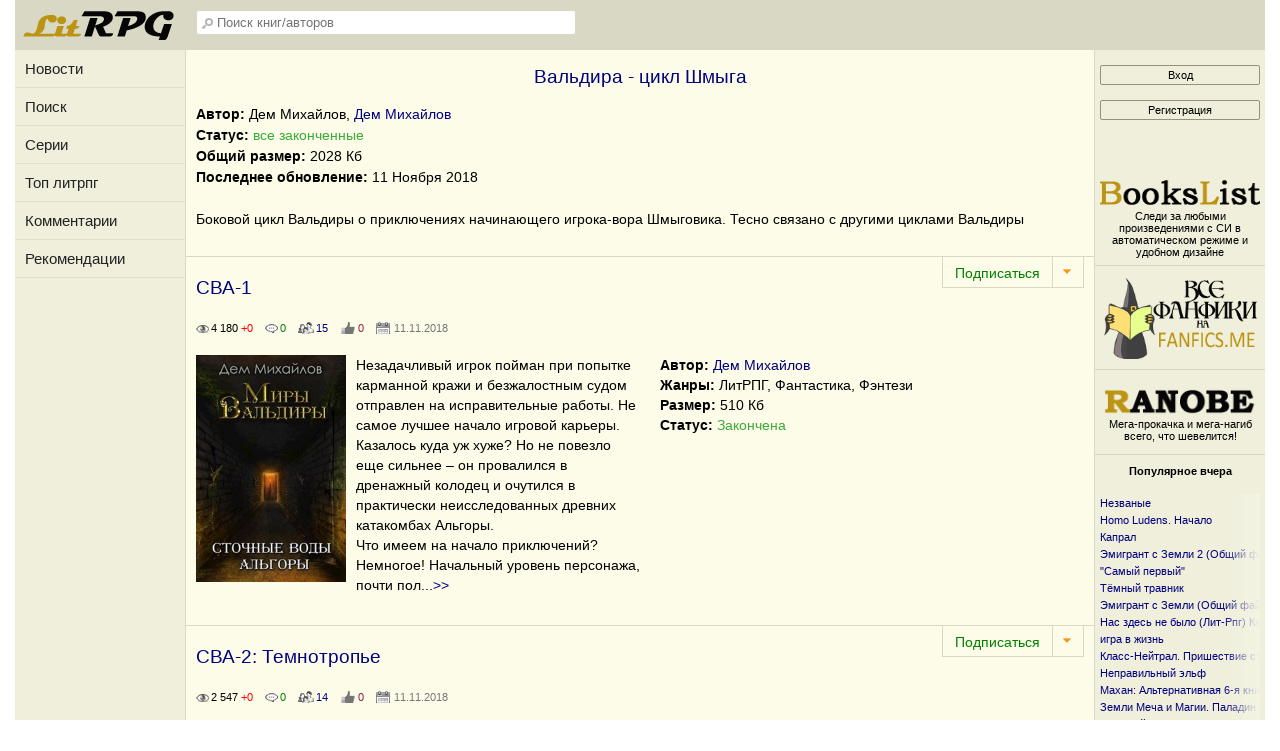

--- FILE ---
content_type: text/html; charset=utf-8
request_url: https://litrpg.ru/serie364
body_size: 8416
content:
<!DOCTYPE HTML PUBLIC "-//W3C//DTD HTML 4.01//EN" "http://www.w3.org/TR/html4/strict.dtd">
<html>
<head>
<title>Вальдира - цикл Шмыга | Все книги серии</title>
<meta http-equiv="Content-Type" content="text/html; charset=utf-8">
<meta name="description" content="Все книги серии Вальдира - цикл Шмыга. Боковой цикл Вальдиры о приключениях начинающего игрока-вора Шмыговика. Тесно связано с другими циклами Вальдиры">
<meta property="og:image" content="http://litrpg.ru/images/logo-withbg.png" />
<meta name="viewport" content="width=device-width, initial-scale=1.0">
<link rel="shortcut icon" type="image/ico" href="/images/favicon.ico">
<link href="/inform.css?22" type="text/css" rel="stylesheet">


<script src="/jquery_php/jquery-1.7.1.min.js" type="text/javascript"></script>
<script src="/jquery_php/jquery.form.optimized.js" type="text/javascript"></script>


<script type="text/javascript" src="/jquery_php/inform.js?22"></script>



<meta name="yandex-verification" content="4d6adb0ad1aaccca" />

<!-- Yandex.RTB -->
<script>window.yaContextCb=window.yaContextCb||[]</script>
<script src="https://yandex.ru/ads/system/context.js" async></script>



</head>
<body>
<!-- Yandex.Metrika counter --> <script type="text/javascript" > (function (d, w, c) { (w[c] = w[c] || []).push(function() { try { w.yaCounter33263111 = new Ya.Metrika({ id:33263111, clickmap:true, trackLinks:true, accurateTrackBounce:true, webvisor:true }); } catch(e) { } }); var n = d.getElementsByTagName("script")[0], s = d.createElement("script"), f = function () { n.parentNode.insertBefore(s, n); }; s.type = "text/javascript"; s.async = true; s.src = "https://cdn.jsdelivr.net/npm/yandex-metrica-watch/watch.js"; if (w.opera == "[object Opera]") { d.addEventListener("DOMContentLoaded", f, false); } else { f(); } })(document, window, "yandex_metrika_callbacks"); </script> <noscript><div><img src="https://mc.yandex.ru/watch/33263111" style="position:absolute; left:-9999px;" alt="" /></div></noscript> <!-- /Yandex.Metrika counter -->

<!-- Кнопка вверх/вернуться -->
<div class="leftbar-wrap">
 <div href="#0" id="scroll-back">
  <span class="active-area">
   <span class="bar-desc">&darr; Назад</span>
  </span>
 </div>
 <div href="#" class="left-controlbar">
  <span class="active-area">
   <span class="bar-desc">&uarr; Вверх</span>
  </span>
 </div>
</div>
<!-- /Кнопка вверх/вернуться -->


<div id="site-content">

    <div id="site-content-left">
        <div class="logo logo1">
            <a href="/" title="Главная страница"><img src="/images/litrpg-logo.png" alt="Главная страница" width="160" height="30"></a>
        </div>
        <ul class="menu">
            <li><a href="/news">Новости</a></li>
            <li><a href="/index.php?section=find">Поиск</a></li>
            <li><a href="/serie">Серии</a></li>
            <li><a href="/stat">Топ литрпг</a></li>
            <li><a href="/comments">Комментарии</a></li>
            <li><a href="/recommends">Рекомендации</a></li>
        </ul>
    </div>

    <div id="site-content-center">
        <div id="header">
            <div id="sidebar-toggle" OnClick="$('#site-content-left').toggleClass('show');">
                <span class="bar"></span>
                <span class="bar"></span>
                <span class="bar"></span>
            </div>
            <div class="logo logo2">
                <a href="/" title="Главная страница"><img src="/images/litrpg-logo.png" alt="Главная страница" width="160" height="30"></a>
            </div>
            
            <input class="header-search" id="header-search" type="text" placeholder="Поиск книг/авторов" />
            <div id="header-search-answ" class="header-search-answ">
                <ul>
                    <li data-url="/index.php?section=search&subject=fic"><a href="/index.php?section=search&subject=fic"><div class="link-big">Искать книгу &raquo;</div></a></li>
                    <li data-url="/index.php?section=search&subject=user"><a href="/index.php?section=search&subject=user"><div class="link-big">Искать автора &raquo;</div></a></li>
                </ul>
            </div>
            
            <div id="sidebar-toggle2" OnClick="$('#site-content-right').toggleClass('show');"><img src="images/noavatar_128.png"></div>
            <div id="sidebar-toggle3" OnClick="$('#header').toggleClass('show-search'); $('#header-search').toggleClass('show');"><img src="/images/search_32.png"></div>
        </div>
            <br><h1>Вальдира - цикл Шмыга</h1><br>
        <div class="ContentTable" style="line-height:150%;">
            <b>Автор:</b> Дем Михайлов, <a href="/ftf_author78338">Дем Михайлов</a><br>
            <b>Статус:</b> <span class="green">все законченные</span><br>
            <b>Общий размер:</b> 2028 Кб<br>
            <b>Последнее обновление:</b> 11 Ноября 2018<br><br>Боковой цикл Вальдиры о приключениях начинающего игрока-вора Шмыговика. Тесно связано с другими циклами Вальдиры </div><br><div class="top-banner">
        <div class="center" id="inform_top_728x90" style="max-height: 100px;">
        <!-- Yandex.RTB R-A-2561326-11 -->
        <div id="yandex_rtb_R-A-2561326-11"></div>
        <script>window.yaContextCb.push(()=>{
            Ya.Context.AdvManager.render({
                renderTo: 'yandex_rtb_R-A-2561326-11',
                blockId: 'R-A-2561326-11'
            })
        })</script>
        </div>
    </div><div id="fic_2459" class="FicTable"><table class="FicTbl">
            <tr>
                <td>
                    <div class="FM" id="FM_2459" data-id="2459">
            <div class="FM_Management">
                <div class="FM_Sibscription FM_Sibscription1"></div>
                <div class="FM_Arrow" OnClick="$('.MarksList').hide(); $('#marks_list_2459').show();"></div>
            </div>
            <div class="MarksList" id="marks_list_2459">
                <div class="MarksListHeadHead" OnClick="$('.MarksList').hide();">
                    <div class="MarksListHead">Метки</div>
                    <div class="MarksListArrow"></div>
                </div>
                <ul>
                    <li class="m3 " data-m="3">Прочитано</li>
                    <li class="m9 " data-m="9">Скачано</li>
                    <li class="m4 " data-m="4">Не читать</li>
                    <li class="m5 " data-m="5">Прочитать позже</li>
                    <li class="m6 " data-m="6">Жду окончания</li>
                    <li class="m7 " data-m="7">Понравилось</li>
                    <li class="m8 " data-m="8">Не понравилось</li>
                </ul>
            </div>
            <ul class="FM_List">
                <li class="m3 hidden">Прочитано</li>
                <li class="m2 hidden">Рекомендовано</li>
                <li class="m9 hidden">Скачано</li>
                <li class="m4 hidden">Не читать</li>
                <li class="m5 hidden">Прочитать позже</li>
                <li class="m6 hidden">Жду окончания</li>
                <li class="m7 hidden">Понравилось</li>
                <li class="m8 hidden">Не понравилось</li>
            </ul>
        </div>
                    <div class="FicTable_Title">
                        <h4><a href="/book2459">СВА-1</a>&nbsp;</h4>
                        <span class="small">
                            <span class="Views" title="Количество просмотров всего +Количество просморов за сегодня">4 180 <span class="red">+0</span></span>&nbsp;&nbsp;&nbsp;
                            <span class="Comments" title="Количество комментариев">0</span>&nbsp;&nbsp;&nbsp;
                            <span class="ReadersCount" title="Количество читателей">15</span>&nbsp;&nbsp;&nbsp;
                            <span class="RecommendsCount" title="Количество рекомендаций">0</span>&nbsp;&nbsp;&nbsp;
                            <span class="DateUpdate" title="Дата последнего обновления">11.11.2018</span>
                        </span>
                    </div>
                </td>
            </tr>
            <tr>
                <td>
                    <div class="FicTbl_sammary"><img class="open-picture" data-src="images/fics_covers/2459-big.jpg" src="images/fics_covers/2459.jpg">Незадачливый игрок пойман при попытке карманной кражи и безжалостным судом отправлен на исправительные работы. Не самое лучшее начало игровой карьеры. <br />
Казалось куда уж хуже? Но не повезло еще сильнее – он провалился в дренажный колодец и очутился в практически неисследованных древних катакомбах Альгоры. <br />
Что имеем на начало приключений? Немногое! Начальный уровень персонажа, почти пол<span id="2459_summary_sub_link">...<a class="normal_link" title="Показать саммари полностью" onClick="$('#2459_summary_sub').show(); $('#2459_summary_sub_link').hide();">>></a></span><span class="hidden" id="2459_summary_sub">ное отсутствие снаряжения, кромешная тьма и ни малейшего понятия где спасительный выход. <br />
Как поступить дальше? Сдаться и удалить персонажа? Или же извернуться и постараться выбраться из безнадежной ситуации? Скорее последнее и с каждым шагом во тьме решимость героя растет -  ведь во время подземных скитаний он чуть ли не на каждом шагу натыкается на новую тайну, а тут еще и прожорливый питомец как снег на голову свалился... <br />
Что ж, значит вперед в глубины неизведанного! <br />
И если удача улыбнется – когда-нибудь в конце очередного темного коридора мелькнет луч спасительного света…</span></div>
                    <div class="FicTbl_meta">
                    <b>Автор:</b>&nbsp;<a href="/ftf_author78338">Дем Михайлов</a>
                    <br>
                    <b>Жанры:</b>&nbsp;ЛитРПГ, Фантастика, Фэнтези
                    
                    <br>
                    <b>Размер:</b>&nbsp;<span class="FicTable_Size">510 Кб</span>
                    <br>
                    <b>Статус:</b>&nbsp;<span class="FicTable_Status"><span class="green">Закончена</span></span>
                    </div>
                </td>
            </tr>
            </table></div><div id="fic_2460" class="FicTable"><table class="FicTbl">
            <tr>
                <td>
                    <div class="FM" id="FM_2460" data-id="2460">
            <div class="FM_Management">
                <div class="FM_Sibscription FM_Sibscription1"></div>
                <div class="FM_Arrow" OnClick="$('.MarksList').hide(); $('#marks_list_2460').show();"></div>
            </div>
            <div class="MarksList" id="marks_list_2460">
                <div class="MarksListHeadHead" OnClick="$('.MarksList').hide();">
                    <div class="MarksListHead">Метки</div>
                    <div class="MarksListArrow"></div>
                </div>
                <ul>
                    <li class="m3 " data-m="3">Прочитано</li>
                    <li class="m9 " data-m="9">Скачано</li>
                    <li class="m4 " data-m="4">Не читать</li>
                    <li class="m5 " data-m="5">Прочитать позже</li>
                    <li class="m6 " data-m="6">Жду окончания</li>
                    <li class="m7 " data-m="7">Понравилось</li>
                    <li class="m8 " data-m="8">Не понравилось</li>
                </ul>
            </div>
            <ul class="FM_List">
                <li class="m3 hidden">Прочитано</li>
                <li class="m2 hidden">Рекомендовано</li>
                <li class="m9 hidden">Скачано</li>
                <li class="m4 hidden">Не читать</li>
                <li class="m5 hidden">Прочитать позже</li>
                <li class="m6 hidden">Жду окончания</li>
                <li class="m7 hidden">Понравилось</li>
                <li class="m8 hidden">Не понравилось</li>
            </ul>
        </div>
                    <div class="FicTable_Title">
                        <h4><a href="/book2460">СВА-2: Темнотропье</a>&nbsp;</h4>
                        <span class="small">
                            <span class="Views" title="Количество просмотров всего +Количество просморов за сегодня">2 547 <span class="red">+0</span></span>&nbsp;&nbsp;&nbsp;
                            <span class="Comments" title="Количество комментариев">0</span>&nbsp;&nbsp;&nbsp;
                            <span class="ReadersCount" title="Количество читателей">14</span>&nbsp;&nbsp;&nbsp;
                            <span class="RecommendsCount" title="Количество рекомендаций">0</span>&nbsp;&nbsp;&nbsp;
                            <span class="DateUpdate" title="Дата последнего обновления">11.11.2018</span>
                        </span>
                    </div>
                </td>
            </tr>
            <tr>
                <td>
                    <div class="FicTbl_sammary"><img class="open-picture" data-src="images/fics_covers/2460-big.jpg" src="images/fics_covers/2460.jpg">Приключения вора Шмыга продолжаются. Его надежды покинуть мрачные катакомбы и вырваться на солнечный свет... не оправдались.<br />
Шмыг стойко принял удар судьбы. Да и некогда переживать - на горизонте забрезжили новые знакомства и новые подземные приключения... <br />
Во втором романе появятся новые друзья и новые враги, придется столкнуться с большими препятствиями и сделать выбор между светом и тьмой.</div>
                    <div class="FicTbl_meta">
                    <b>Автор:</b>&nbsp;<a href="/ftf_author78338"><a href="/ftf_author78338">Дем Михайлов</a></a>
                    <br>
                    <b>Жанры:</b>&nbsp;ЛитРПГ, Фантастика, Фэнтези
                    
                    <br>
                    <b>Размер:</b>&nbsp;<span class="FicTable_Size">512 Кб</span>
                    <br>
                    <b>Статус:</b>&nbsp;<span class="FicTable_Status"><span class="green">Закончена</span></span>
                    </div>
                </td>
            </tr>
            </table></div><div id="fic_2461" class="FicTable"><table class="FicTbl">
            <tr>
                <td>
                    <div class="FM" id="FM_2461" data-id="2461">
            <div class="FM_Management">
                <div class="FM_Sibscription FM_Sibscription1"></div>
                <div class="FM_Arrow" OnClick="$('.MarksList').hide(); $('#marks_list_2461').show();"></div>
            </div>
            <div class="MarksList" id="marks_list_2461">
                <div class="MarksListHeadHead" OnClick="$('.MarksList').hide();">
                    <div class="MarksListHead">Метки</div>
                    <div class="MarksListArrow"></div>
                </div>
                <ul>
                    <li class="m3 " data-m="3">Прочитано</li>
                    <li class="m9 " data-m="9">Скачано</li>
                    <li class="m4 " data-m="4">Не читать</li>
                    <li class="m5 " data-m="5">Прочитать позже</li>
                    <li class="m6 " data-m="6">Жду окончания</li>
                    <li class="m7 " data-m="7">Понравилось</li>
                    <li class="m8 " data-m="8">Не понравилось</li>
                </ul>
            </div>
            <ul class="FM_List">
                <li class="m3 hidden">Прочитано</li>
                <li class="m2 hidden">Рекомендовано</li>
                <li class="m9 hidden">Скачано</li>
                <li class="m4 hidden">Не читать</li>
                <li class="m5 hidden">Прочитать позже</li>
                <li class="m6 hidden">Жду окончания</li>
                <li class="m7 hidden">Понравилось</li>
                <li class="m8 hidden">Не понравилось</li>
            </ul>
        </div>
                    <div class="FicTable_Title">
                        <h4><a href="/book2461">СВА-3: Темнодружье</a>&nbsp;</h4>
                        <span class="small">
                            <span class="Views" title="Количество просмотров всего +Количество просморов за сегодня">3 277 <span class="red">+0</span></span>&nbsp;&nbsp;&nbsp;
                            <span class="Comments" title="Количество комментариев">0</span>&nbsp;&nbsp;&nbsp;
                            <span class="ReadersCount" title="Количество читателей">14</span>&nbsp;&nbsp;&nbsp;
                            <span class="RecommendsCount" title="Количество рекомендаций">0</span>&nbsp;&nbsp;&nbsp;
                            <span class="DateUpdate" title="Дата последнего обновления">20.12.2018</span>
                        </span>
                    </div>
                </td>
            </tr>
            <tr>
                <td>
                    <div class="FicTbl_sammary"><img class="open-picture" data-src="images/fics_covers/2461-big.jpg" src="images/fics_covers/2461.jpg">Третий роман о приключениях игрока-вора Шмыговика.</div>
                    <div class="FicTbl_meta">
                    <b>Автор:</b>&nbsp;<a href="/ftf_author78338"><a href="/ftf_author78338">Дем Михайлов</a></a>
                    <br>
                    <b>Жанры:</b>&nbsp;ЛитРПГ, Фэнтези, Приключения
                    
                    <br>
                    <b>Размер:</b>&nbsp;<span class="FicTable_Size">553 Кб</span>
                    <br>
                    <b>Статус:</b>&nbsp;<span class="FicTable_Status"><span class="green">Закончена</span></span>
                    </div>
                </td>
            </tr>
            </table></div><div id="fic_6800" class="FicTable"><table class="FicTbl">
            <tr>
                <td>
                    <div class="FM" id="FM_6800" data-id="6800">
            <div class="FM_Management">
                <div class="FM_Sibscription FM_Sibscription1"></div>
                <div class="FM_Arrow" OnClick="$('.MarksList').hide(); $('#marks_list_6800').show();"></div>
            </div>
            <div class="MarksList" id="marks_list_6800">
                <div class="MarksListHeadHead" OnClick="$('.MarksList').hide();">
                    <div class="MarksListHead">Метки</div>
                    <div class="MarksListArrow"></div>
                </div>
                <ul>
                    <li class="m3 " data-m="3">Прочитано</li>
                    <li class="m9 " data-m="9">Скачано</li>
                    <li class="m4 " data-m="4">Не читать</li>
                    <li class="m5 " data-m="5">Прочитать позже</li>
                    <li class="m6 " data-m="6">Жду окончания</li>
                    <li class="m7 " data-m="7">Понравилось</li>
                    <li class="m8 " data-m="8">Не понравилось</li>
                </ul>
            </div>
            <ul class="FM_List">
                <li class="m3 hidden">Прочитано</li>
                <li class="m2 hidden">Рекомендовано</li>
                <li class="m9 hidden">Скачано</li>
                <li class="m4 hidden">Не читать</li>
                <li class="m5 hidden">Прочитать позже</li>
                <li class="m6 hidden">Жду окончания</li>
                <li class="m7 hidden">Понравилось</li>
                <li class="m8 hidden">Не понравилось</li>
            </ul>
        </div>
                    <div class="FicTable_Title">
                        <h4><a href="/book6800">СВА-4</a>&nbsp;</h4>
                        <span class="small">
                            <span class="Views" title="Количество просмотров всего +Количество просморов за сегодня">3 075 <span class="red">+0</span></span>&nbsp;&nbsp;&nbsp;
                            <span class="Comments" title="Количество комментариев">0</span>&nbsp;&nbsp;&nbsp;
                            <span class="ReadersCount" title="Количество читателей">1</span>&nbsp;&nbsp;&nbsp;
                            <span class="RecommendsCount" title="Количество рекомендаций">0</span>&nbsp;&nbsp;&nbsp;
                            <span class="DateUpdate" title="Дата последнего обновления">04.06.2023</span>
                        </span>
                    </div>
                </td>
            </tr>
            <tr>
                <td>
                    <div class="FicTbl_sammary"><img class="open-picture" data-src="images/fics_covers/6800-big.jpg" src="images/fics_covers/6800.jpg">Шмыг, уходящий все глубже в мрачную стылую тьмы мира Вальдиры, с честью выполнил одно из возложенных на него древним и почти угасшим культом поручений. Тайная дорожка ведет его обратно - в глубины ныне забытых всеми страшных подземелий...</div>
                    <div class="FicTbl_meta">
                    <b>Автор:</b>&nbsp;<a href="/ftf_author78338">Дем Михайлов</a>
                    <br>
                    <b>Жанры:</b>&nbsp;ЛитРПГ, Юмористическая фантастика, Фэнтези
                    
                    <br>
                    <b>Размер:</b>&nbsp;<span class="FicTable_Size">453 Кб</span>
                    <br>
                    <b>Статус:</b>&nbsp;<span class="FicTable_Status"><span class="green">Закончена</span></span>
                    </div>
                </td>
            </tr>
            </table></div><div class="bottom-banner" style="max-height:300px;">
<!-- Yandex.RTB R-A-2561326-15 -->
<div id="yandex_rtb_R-A-2561326-15"></div>
<script>window.yaContextCb.push(()=>{
  Ya.Context.AdvManager.render({
    renderTo: 'yandex_rtb_R-A-2561326-15',
    blockId: 'R-A-2561326-15'
  })
})</script>
</div><div class="ContentTable" style="line-height: 150%;">Все книги серии Вальдира - цикл Шмыга автора Дем Михайлов, <a href="/ftf_author78338">Дем Михайлов</a> в том виде, в каком они представлены у нас на сайте. Если текст книги опубликован на нашем сайте или на СимИздате, то вы можете скачать любую книгу в формате fb2 или ePub, а также читать их онлайн на нашем сайте бесплатно.</div><br><br><div class="clear"></div>
<br><br>
        <table class="PropertiesMenu"><tr><td class="sp"><div class="activ"><a>Новые законченные книги</a></div></td></tr></table>
        <div class="CompletedBooks_Container">
        <div class="CompletedBooks"><div><a href="/book7327?utm_source=site_widget&utm_medium=completed_books"><img src="/images/fics_covers/7327.jpg" height="150"><br>Идеальный мир для Социопата 15</a><br><span class="green">Закончена</span></div><div><a href="/book5065?utm_source=site_widget&utm_medium=completed_books"><img src="/images/fics_covers/5065.jpg" height="150"><br>Охотник 3: Золотая маска </a><br><span class="green">Закончена</span></div><div><a href="/book6618?utm_source=site_widget&utm_medium=completed_books"><img src="/images/fics_covers/6618.jpg" height="150"><br>Стаф V: Некрос. Часть первая</a><br><span class="green">Закончена</span></div><div><a href="/book7343?utm_source=site_widget&utm_medium=completed_books"><img src="/images/fics_covers/7343.jpg" height="150"><br>Школа меча 16.</a><br><span class="green">Закончена</span></div><div><a href="/book4549?utm_source=site_widget&utm_medium=completed_books"><img src="/images/fics_covers/4549.jpg" height="150"><br>Разрушитель / ВИКС-5</a><br><span class="green">Закончена</span></div><div><a href="/book7137?utm_source=site_widget&utm_medium=completed_books"><img src="/images/fics_covers/7137.jpg" height="150"><br>Даяна I. Ярость небес. Том 10. Часть 2</a><br><span class="green">Закончена</span></div></div></div><br><br><table class="PropertiesMenu"><tr><td class="sp"><div class="activ"><a>Полезные списки книг</a></div></td></tr></table><div class="ContentTable MainBlock">
            <div class="MainBlockLeft">
                <a href="/index.php?section=find&amp;keyword=9">Земли Меча и Магии</a><br>
                <span class="light">Произведения по миру серии игр "Герои меча и магии", адаптированному под игру с полным погружением</span>
                <br><br>
                <a href="/index.php?section=find&amp;keyword=10">Миры EVE Online</a><br>
                <span class="light">Произведения по миру игры EVE-online или близким ей космическим сеттингам</span>
                <br><br>
                <a href="/index.php?section=find&amp;keyword=11">РеалРПГ</a><br>
                <span class="light">Действие произведения разворачивается в реальном мире с игровой механикой, это может быть Земля или иной мир, но не виртуальность</span>
            </div>
            <div class="MainBlockRight">
                <div class="ListLists">
                    <a href="/best_books_litrpg">Список лучших книг литРПГ</a>
                    <a href="/completed_litrpg_books">Одиночные законченные литРПГ книги</a>
                    <a href="/new_books_2025"><b>Литрпг новинки 2025 года</b></a>
                    <a href="/new_books_2024">Литрпг новинки 2024 года</a>
                    <a href="/new_books_2023">Литрпг новинки 2023 года</a>
                    <a href="/new_books_2022">Литрпг новинки 2022 года</a>
                    <a href="/new_books_2021">Литрпг новинки 2021 года</a>
                    <a href="/new_books_2020">Литрпг новинки 2020 года</a>
                </div>
            </div>
            <div class="clear"></div>
        </div><div class="bottom-banner" style="max-height:300px;">
<!-- Yandex.RTB R-A-2561326-15 -->
<div id="yandex_rtb_R-A-2561326-15"></div>
<script>window.yaContextCb.push(()=>{
  Ya.Context.AdvManager.render({
    renderTo: 'yandex_rtb_R-A-2561326-15',
    blockId: 'R-A-2561326-15'
  })
})</script>
</div><div class="clear"></div>
</div>

<div id="site-content-right">
    <div class="hide_sidebar" onclick="$('#site-content-right').toggleClass('show');">&gt;&gt;</div>
    <div class="logo">
        <table class="PrivatMenu">
        <tr>
            <td width="40"></td>
            <td><div><a id="private_menu_name" class="black" href="/index.php?section=profile"><b></b></a></div></td>
        </tr>
        </table>
    </div>
<div id="Enter">
    <a href="/autent.php"><input type="button" class="modern_button" value="Вход"></a>
    <br>
    <a href="/index.php?section=reg"><input type="button" class="modern_button" value="Регистрация"></a>
    <!--
    <div style="margin-bottom:15px;font-size:11px; font-weight:bold;">Войти при помощи:</div>
    <script src="//ulogin.ru/js/ulogin.js"></script>
    <div id="uLogin" data-uloginid="2a411e2e"></div>
    -->
</div>
<table cellspacing="0" cellpadding="0" width="100%" border="0">
<tr><td><br><div id="inform_right_160x600" class="center">
<!-- Yandex.RTB R-A-2561326-3 -->
<div id="yandex_rtb_R-A-2561326-3"></div>
<script>window.yaContextCb.push(()=>{
  Ya.Context.AdvManager.render({
    renderTo: 'yandex_rtb_R-A-2561326-3',
    blockId: 'R-A-2561326-3'
  })
})</script>
</div></td></tr><tr><td class="center small"><br><a target="_blank" href="https://bookslist.me"><img src="/images/logo_bookslist_160.png" width="160"></a>Следи за любыми произведениями с СИ в автоматическом режиме и удобном дизайне</td></tr>
<tr><td><hr class="light"></td></tr>
<tr><td><a title="Фанфики" target="_blank" href="https://fanfics.me"><img src="/images/pf_logo_char_7.png" width="160"></a></td></tr>
<tr><td><hr class="light"></td></tr>
<tr><td class="small" style="padding:10px 0 5px 0;"><a target="_blank" href="https://ranobe.me"><img src="/images/ranobe-logo.png" width="160"></a>Мега-прокачка и мега-нагиб всего, что шевелится!<br></td></tr>
<tr><td><hr class="light"></td></tr>

<tr>
    <td class="center">
        <span class="title">Популярное вчера</span>
        <br><br>
        <table width="160" style="margin:0 auto;">
        <tr>
            <td>
                <div class="top25">
                    <div class="fadeout"></div>
                    <a href="/book2262?utm_source=site_widget&utm_medium=popular_yesterday" class="small_link" title="Незваные">Незваные</a><br><a href="/book392?utm_source=site_widget&utm_medium=popular_yesterday" class="small_link" title="Homo Ludens. Начало">Homo Ludens. Начало</a><br><a href="/book2040?utm_source=site_widget&utm_medium=popular_yesterday" class="small_link" title="Капрал">Капрал</a><br><a href="/book437?utm_source=site_widget&utm_medium=popular_yesterday" class="small_link" title="Эмигрант с Земли 2 (Общий файл)">Эмигрант с Земли 2 (Общий файл)</a><br><a href="/book966?utm_source=site_widget&utm_medium=popular_yesterday" class="small_link" title=""Самый первый"">"Самый первый"</a><br><a href="/book688?utm_source=site_widget&utm_medium=popular_yesterday" class="small_link" title="Тёмный травник">Тёмный травник</a><br><a href="/book436?utm_source=site_widget&utm_medium=popular_yesterday" class="small_link" title="Эмигрант с Земли (Общий файл)">Эмигрант с Земли (Общий файл)</a><br><a href="/book303?utm_source=site_widget&utm_medium=popular_yesterday" class="small_link" title="Нас здесь не было (Лит-Рпг) Книга I и I I">Нас здесь не было (Лит-Рпг) Книга I и I I</a><br><a href="/book144?utm_source=site_widget&utm_medium=popular_yesterday" class="small_link" title="игра в жизнь">игра в жизнь</a><br><a href="/book1750?utm_source=site_widget&utm_medium=popular_yesterday" class="small_link" title="Класс-Нейтрал. Пришествие странника">Класс-Нейтрал. Пришествие странника</a><br><a href="/book184?utm_source=site_widget&utm_medium=popular_yesterday" class="small_link" title="Неправильный эльф">Неправильный эльф</a><br><a href="/book679?utm_source=site_widget&utm_medium=popular_yesterday" class="small_link" title="Махан: Альтернативная 6-я книга">Махан: Альтернативная 6-я книга</a><br><a href="/book270?utm_source=site_widget&utm_medium=popular_yesterday" class="small_link" title="Земли Меча и Магии. Паладин 2">Земли Меча и Магии. Паладин 2</a><br><a href="/book86?utm_source=site_widget&utm_medium=popular_yesterday" class="small_link" title="Мертвый Инквизитор 1. Узник Фанмира">Мертвый Инквизитор 1. Узник Фанмира</a><br><a href="/book1251?utm_source=site_widget&utm_medium=popular_yesterday" class="small_link" title="Трансформа: Разлом (книга 5)">Трансформа: Разлом (книга 5)</a><br><a href="/book1002?utm_source=site_widget&utm_medium=popular_yesterday" class="small_link" title="Вторая часть Великого похода. От океана до степи">Вторая часть Великого похода. От океана до степи</a><br><a href="/book529?utm_source=site_widget&utm_medium=popular_yesterday" class="small_link" title="Смерть это не конец">Смерть это не конец</a><br><a href="/book380?utm_source=site_widget&utm_medium=popular_yesterday" class="small_link" title="Цифровая пропасть. Затяжной прыжок.">Цифровая пропасть. Затяжной прыжок.</a><br><a href="/book274?utm_source=site_widget&utm_medium=popular_yesterday" class="small_link" title="Злобная игроманская бродилка-2">Злобная игроманская бродилка-2</a><br><a href="/book349?utm_source=site_widget&utm_medium=popular_yesterday" class="small_link" title="На изнанку 2">На изнанку 2</a><br><a href="/book224?utm_source=site_widget&utm_medium=popular_yesterday" class="small_link" title="Арессия 2 - Новая судьба">Арессия 2 - Новая судьба</a><br><a href="/book77?utm_source=site_widget&utm_medium=popular_yesterday" class="small_link" title="Темный Эвери. Адепт смерти">Темный Эвери. Адепт смерти</a><br><a href="/book136?utm_source=site_widget&utm_medium=popular_yesterday" class="small_link" title="Скидбладнир: Кровь и жизнь">Скидбладнир: Кровь и жизнь</a><br><a href="/book18?utm_source=site_widget&utm_medium=popular_yesterday" class="small_link" title="Шахтер">Шахтер</a><br><a href="/book1312?utm_source=site_widget&utm_medium=popular_yesterday" class="small_link" title="Механоиды-онлайн">Механоиды-онлайн</a><br>                    <a href="/index.php?section=stat&top=stat_yesterday"><div class="dotted_button" style="margin-top:5px;">Весь рейтинг</div></a>
                </div>
            </td>
        </tr>
        </table>
    </td>
</tr>

<tr>
    <td style="padding:20px 5px;">
        <script type="text/javascript" src="//vk.com/js/api/openapi.js?121"></script>
        <!-- VK Widget -->
        <div id="vk_groups"></div>
        <script type="text/javascript">
            VK.Widgets.Group("vk_groups", {mode: 1, width: "160", height: "400", color1: 'FFFFFF', color2: '2B587A', color3: '5B7FA6'}, 79657298);
        </script>
    </td>
</tr>
<tr>
<td align="center" class="small">
<br>
<!--noindex-->
<!--LiveInternet counter--><script type="text/javascript"><!--
document.write("<a href='//www.liveinternet.ru/click' "+
"target=_blank><img src='//counter.yadro.ru/hit?t29.4;r"+
escape(document.referrer)+((typeof(screen)=="undefined")?"":
";s"+screen.width+"*"+screen.height+"*"+(screen.colorDepth?
screen.colorDepth:screen.pixelDepth))+";u"+escape(document.URL)+
";h"+escape(document.title.substring(0,80))+";"+Math.random()+
"' alt='' title='LiveInternet: показано количество просмотров и"+
" посетителей' "+
"border='0' width='88' height='120'><\/a>")
//--></script><!--/LiveInternet-->
<!--/noindex-->
<br><br>
</td>
</tr>

</table>
</div>
</div>
<div id="footer">
    <div class="Footer_1">
        <div class="Footer_2">
            <ul>
                                    <li><a href="/autent.php">Войти</a></li>
                    <li><a href="/index.php?section=reg">Зарегистрироваться</a></li>
                            </ul>
        </div>
        <div class="Footer_2">
            <ul>
                <li><a href="/news">Новости</a></li>
                <li><a href="/index.php?section=find">Поиск</a></li>
                <li><a href="/serie">Серии</a></li>
                <li><a href="/stat">Топ литрпг</a></li>
                <li><a href="/comments">Комментарии</a></li>
                <li><a href="/recommends">Рекомендации</a></li>
            </ul>
        </div>
        <div class="clear"></div>
    </div>
    <div class="Footer_1">
        <div class="Footer_2">
            <ul>
                <li><a href="https://fanfics.me" target="_blank">Fanfics.me</a></li>
                <li><a href="https://bookslist.me" target="_blank">BooksList.me</a></li>
                <li><a href="https://ranobe.me" target="_blank">Ranobe.me</a></li>
            </ul>
        </div>
        <div class="Footer_2">
            <ul id="footer-menu">
                <li><a href="/index.php?section=project">О проекте</a></li>
                <li><a href="/index.php?section=project&action=rules">Правила</a></li>
                <li><a href="https://vk.com/litrpgru">Наша группа ВКонтакте</a></li>
                <br>
                <li>2014-2026 &copy; <a href="/">litrpg.ru</a></li>
            </ul>
        </div>
        <div class="clear"></div>
    </div>
    <div class="clear"></div>
</div>

<div style="display: none;">
    <div class="box-modal" id="exampleModal">
        <div class="box-modal_close arcticmodal-close">Закрыть</div>
        <div id="modalBody"></div>
    </div>
</div>
<div id="body_error">
    <div id="body_error_close"><a OnClick="$('#body_error').hide();" title="Закрыть сообщение об ошибке">Закрыть</a></div>
    <div id="body_error_text"></div>
</div>
</body>
</html>

--- FILE ---
content_type: application/javascript; charset=utf-8
request_url: https://litrpg.ru/jquery_php/inform.js?22
body_size: 19778
content:
/*
 arcticModal — jQuery plugin
 Version: 0.3
 Author: Sergey Predvoditelev (sergey.predvoditelev@gmail.com)
 Company: Arctic Laboratory (http://arcticlab.ru/)

 Docs & Examples: http://arcticlab.ru/arcticmodal/
 */
(function(d){var g={type:"html",content:"",url:"",ajax:{},ajax_request:null,closeOnEsc:!0,closeOnOverlayClick:!0,clone:!1,overlay:{block:void 0,tpl:'<div class="arcticmodal-overlay"></div>',css:{backgroundColor:"#000",opacity:0.6}},container:{block:void 0,tpl:'<div class="arcticmodal-container"><table class="arcticmodal-container_i"><tr><td class="arcticmodal-container_i2"></td></tr></table></div>'},wrap:void 0,body:void 0,errors:{tpl:'<div class="arcticmodal-error arcticmodal-close"></div>',autoclose_delay:2E3,
ajax_unsuccessful_load:"Error"},openEffect:{type:"fade",speed:400},closeEffect:{type:"fade",speed:400},beforeOpen:d.noop,afterOpen:d.noop,beforeClose:d.noop,afterClose:d.noop,afterLoading:d.noop,afterLoadingOnShow:d.noop,errorLoading:d.noop},j=0,e=d([]),m={isEventOut:function(a,b){var c=!0;d(a).each(function(){d(b.target).get(0)==d(this).get(0)&&(c=!1);0==d(b.target).closest("HTML",d(this).get(0)).length&&(c=!1)});return c}},f={getParentEl:function(a){var b=d(a);return b.data("arcticmodal")?b:(b=
d(a).closest(".arcticmodal-container").data("arcticmodalParentEl"))?b:!1},transition:function(a,b,c,e){e=void 0==e?d.noop:e;switch(c.type){case "fade":"show"==b?a.fadeIn(c.speed,e):a.fadeOut(c.speed,e);break;case "none":"show"==b?a.show():a.hide(),e()}},prepare_body:function(a,b){d(".arcticmodal-close",a.body).unbind("click.arcticmodal").bind("click.arcticmodal",function(){b.arcticmodal("close");return!1})},init_el:function(a,b){var c=a.data("arcticmodal");if(!c){c=b;j++;c.modalID=j;c.overlay.block=
d(c.overlay.tpl);c.overlay.block.css(c.overlay.css);c.container.block=d(c.container.tpl);c.body=d(".arcticmodal-container_i2",c.container.block);b.clone?c.body.html(a.clone(!0)):(a.before('<div id="arcticmodalReserve'+c.modalID+'" style="display: none" />'),c.body.html(a));f.prepare_body(c,a);c.closeOnOverlayClick&&c.overlay.block.add(c.container.block).click(function(b){m.isEventOut(d(">*",c.body),b)&&a.arcticmodal("close")});c.container.block.data("arcticmodalParentEl",a);a.data("arcticmodal",c);
e=d.merge(e,a);d.proxy(h.show,a)();if("html"==c.type)return a;if(void 0!=c.ajax.beforeSend){var k=c.ajax.beforeSend;delete c.ajax.beforeSend}if(void 0!=c.ajax.success){var g=c.ajax.success;delete c.ajax.success}if(void 0!=c.ajax.error){var l=c.ajax.error;delete c.ajax.error}var n=d.extend(!0,{url:c.url,beforeSend:function(){void 0==k?c.body.html('<div class="arcticmodal-loading" />'):k(c,a)},success:function(b){a.trigger("afterLoading");c.afterLoading(c,a,b);void 0==g?c.body.html(b):g(c,a,b);f.prepare_body(c,
a);a.trigger("afterLoadingOnShow");c.afterLoadingOnShow(c,a,b)},error:function(){a.trigger("errorLoading");c.errorLoading(c,a);void 0==l?(c.body.html(c.errors.tpl),d(".arcticmodal-error",c.body).html(c.errors.ajax_unsuccessful_load),d(".arcticmodal-close",c.body).click(function(){a.arcticmodal("close");return!1}),c.errors.autoclose_delay&&setTimeout(function(){a.arcticmodal("close")},c.errors.autoclose_delay)):l(c,a)}},c.ajax);c.ajax_request=d.ajax(n);a.data("arcticmodal",c)}},init:function(a){a=
d.extend(!0,{},g,a);if(d.isFunction(this))if(void 0==a)d.error("jquery.arcticmodal: Uncorrect parameters");else if(""==a.type)d.error('jquery.arcticmodal: Don\'t set parameter "type"');else switch(a.type){case "html":if(""==a.content){d.error('jquery.arcticmodal: Don\'t set parameter "content"');break}var b=a.content;a.content="";return f.init_el(d(b),a);case "ajax":if(""==a.url){d.error('jquery.arcticmodal: Don\'t set parameter "url"');break}return f.init_el(d("<div />"),a)}else return this.each(function(){f.init_el(d(this),
d.extend(!0,{},a))})}},h={show:function(){var a=f.getParentEl(this);if(!1===a)d.error("jquery.arcticmodal: Uncorrect call");else{var b=a.data("arcticmodal");b.overlay.block.hide();b.container.block.hide();d("BODY").append(b.overlay.block);d("BODY").append(b.container.block);b.beforeOpen(b,a);a.trigger("beforeOpen");if("hidden"!=b.wrap.css("overflow")){b.wrap.data("arcticmodalOverflow",b.wrap.css("overflow"));var c=b.wrap.outerWidth(!0);b.wrap.css("overflow","hidden");var g=b.wrap.outerWidth(!0);g!=
c&&b.wrap.css("marginRight",g-c+"px")}e.not(a).each(function(){d(this).data("arcticmodal").overlay.block.hide()});f.transition(b.overlay.block,"show",1<e.length?{type:"none"}:b.openEffect);f.transition(b.container.block,"show",1<e.length?{type:"none"}:b.openEffect,function(){b.afterOpen(b,a);a.trigger("afterOpen")});return a}},close:function(){if(d.isFunction(this))e.each(function(){d(this).arcticmodal("close")});else return this.each(function(){var a=f.getParentEl(this);if(!1===a)d.error("jquery.arcticmodal: Uncorrect call");
else{var b=a.data("arcticmodal");!1!==b.beforeClose(b,a)&&(a.trigger("beforeClose"),e.not(a).last().each(function(){d(this).data("arcticmodal").overlay.block.show()}),f.transition(b.overlay.block,"hide",1<e.length?{type:"none"}:b.closeEffect),f.transition(b.container.block,"hide",1<e.length?{type:"none"}:b.closeEffect,function(){b.afterClose(b,a);a.trigger("afterClose");b.clone||d("#arcticmodalReserve"+b.modalID).replaceWith(b.body.find(">*"));b.overlay.block.remove();b.container.block.remove();a.data("arcticmodal",
null);d(".arcticmodal-container").length||(b.wrap.data("arcticmodalOverflow")&&b.wrap.css("overflow",b.wrap.data("arcticmodalOverflow")),b.wrap.css("marginRight",0))}),"ajax"==b.type&&b.ajax_request.abort(),e=e.not(a))}})},setDefault:function(a){d.extend(!0,g,a)}};d(function(){g.wrap=d(document.all&&!document.querySelector?"html":"body")});d(document).bind("keyup.arcticmodal",function(a){var b=e.last();b.length&&b.data("arcticmodal").closeOnEsc&&27===a.keyCode&&b.arcticmodal("close")});d.arcticmodal=
d.fn.arcticmodal=function(a){if(h[a])return h[a].apply(this,Array.prototype.slice.call(arguments,1));if("object"===typeof a||!a)return f.init.apply(this,arguments);d.error("jquery.arcticmodal: Method "+a+" does not exist")}})(jQuery);

/* AJAX запрос */
function pftake(url,formID,waitformID,waitcode,newurl)
{
    // замена урла
    var newurl = newurl || 1;
    if(newurl != 1)
    {
        history.pushState({path: url}, null, newurl);
    }
    
    var formID = formID || 1;
    var waitformID = waitformID || 0;
    var waitcode = waitcode || 0;
    
    if (formID != 1)
    {
        var form = document.getElementById(formID);
    }
    
    if (waitformID != 0 && waitcode != 0)
    {
        var waitform = document.getElementById(waitformID);
        $(waitform).html(waitcode);
    }
    
    if (formID != 1)
    {

        $.php(url, $(form).formToArray(true));
    }
    else $.php(url,{'test':1});
    return false;
}

/* Авторизация через социальные сети */
function sauth(token)
{
    document.location = 'autent_social.php?token='+token;
}

/*
 * Отправка формы по Ctrl+Enter
*/
function ctrl_enter(e, form)
{
   if (((e.keyCode == 13) || (e.keyCode == 10)) && (e.ctrlKey == true)) $('#'+form).submit();
}

/*
 * QRCode текущей страницы
 */
function qrcodes() {
    if (typeof QRCode !== 'function') {
	var scriptElem = document.createElement('script');
        scriptElem.setAttribute('src', '/jquery_php/qrcode.min.js');
        scriptElem.setAttribute('type','text/javascript');
        document.getElementsByTagName('head')[0].appendChild(scriptElem);
    }
    $('#modalBody').html('<div class="modal-title">Ссылка на текущую страницу</div><div style="height:256px; margin:30px 295px 10px 295px;"><div id="qrcode" style="position:absolute; z-index:30;"></div><div style="position:absolute; z-index:27; padding:110px;"><img src="/images/load_2.gif"></div></div><br>');
    $('#exampleModal').arcticmodal();
    var uri = window.location.toString(),
        container = document.getElementById("qrcode");
    setTimeout(function(){qrcode = new QRCode(container); qrcode.makeCode(uri);}, 1000);
}

/* Обратиться по нику */
function insname(name)
{
    var comment = $('#text_comment').val();
    $('#text_comment').val(comment+name+" \r\n");
}

/* Цитирование комментария */
function inscit(name, date, id)
{
    var cit = $('#comment_'+id).html().replace(/[\r\n]/g, '').replace(/<br>/g, '\n').replace(/<br \/>/g, '\n').replace(/<div[^>]*>[\s\S]*?<\/div>/g, '').replace(/^[\s]*/,'').replace(/[\s]*$/,'');
    var comment = $('#text_comment').val();
    var comment_form = $('#text_comment');
    
    $('#text_comment').val(comment+'[QUOTE='+name+','+date+']'+cit+"[/QUOTE]\r\n");
    comment_form.keydown();
}

/* Редактирование комментария */
function editcomment(id, subject, section)
{
    var section = section || 1;
    width = $('#'+subject+'_'+id).parent().width();
    comment = $('#'+subject+'_'+id).html()
    .replace(/[\r\n]/g, '')
    .replace(/<br>/g, '\n')
    .replace(/<br \/>/g, '\n')
    .replace(/^[\s]*/,'')
    .replace(/[\s]*$/,'')
    .replace(/<div class=\"blockquote-title\">Цитата сообщения <b>(.*?)<\/b> от (.*?)<\/div><div class=\"blockquote\">([\s\S]*?)<\/div>/g, '[QUOTE=$1,$2]$3[/QUOTE]')
    .replace(/<div class=\"blockquote-title\">Цитата сообщения <b>(.*?)<\/b><\/div><div class=\"blockquote\">([\s\S]*?)<\/div>/g, '[QUOTE=$1]$2[/QUOTE]')
    .replace(/<div class=\"blockquote\">([\s\S]*?)<\/div>/g, '[QUOTE]$1[/QUOTE]')
    .replace(/<div[^>]*>[\s\S]*?<\/div>/g, '');
    
    if(subject == 'message' || subject == 'message_comment')
    {
        comment = comment.replace(/<[bB]>([\s\S]*?)<\/[bB]>/g, '[b]$1[/b]')
        .replace(/<[iI]>([\s\S]*?)<\/[iI]>/g, '[i]$1[/i]')
        .replace(/<a href=\"([\S]*?)\">(#[\S]*?)<\/a>/g, '$2')
        .replace(/<a href=\"\/go\.php\?url\=([\S]*?)\" target=\"_blank\">([\S]*?)<\/a>/g, '[$2|$1]')
        .replace(/\/go\.php\?url=/g, '')
        .replace(/<a href=\"([\S]*?)\" target=\"_blank\">([^<]*?)<\/a>/g, '[$2|$1]')
        .replace(/<a class=\"user\" href=\"([\S]*?)\" target=\"_blank\">([^<]*?)<\/a>/g, '{$2}');
    }
    
    // Очистка ссылок в комментариях
    comment = comment.replace(/<a href=\"\/go\.php\?url\=([\S]*?)\" target=\"_blank\">([\S]*?)<\/a>/g, '$1').replace(/<a href=\"([\S]*?)\" target=\"_blank\">([\S]*?)<\/a>/g, '$1');
	
    form = '<form id="'+subject+'EditForm_'+id+'" method="post" onkeypress="return ctrl_enter(event, \''+subject+'EditForm_'+id+'\');" onSubmit="pftake(\'section_'+subject+'_post.php?action=edit&'+subject+'_id='+id+'\',\''+subject+'EditForm_'+id+'\', \''+subject+'EditManagement_'+id+'\', \'<img src=images/load_2.gif /> <span class=small_light>Отправка</span>\'); return false;"><textarea name="text_'+subject+'" class="CommentEditText" id="'+subject+'EditText_'+id+'" style="width:'+(width-8)+'px;">'+comment+'</textarea><div id="'+subject+'EditError_'+id+'" class="CommentError hidden"></div><div id="'+subject+'EditManagement_'+id+'" class="CommentEditManagement"><input type="submit" id="'+subject+'_button_'+id+'" class="modern_button" value="Отправить"><input type="button" class="modern_button_cancel right" value="Отмена" OnClick="editcomment_cancel('+id+', \''+subject+'\')"></div></form>';
    
    if(section == 'profile') {
        title = '<div id="'+subject+'EditTitle_'+id+'" class="right small_light"></div>';
    }
    if(section == 'message') {
        title = '';
    }
    if(section == 'message_comment') {
        title = '';
    }
    if(section == 1) {
        title = '<div id="'+subject+'EditTitle_'+id+'" class="right small_light">Редактирование</div>';
    }
    
    if(subject == 'message') $('#messageMore_'+id).hide();
    $('#'+subject+'_'+id).hide();
    $('#'+subject+'_'+id).before(form);
    $('#'+subject+'EditText_'+id).autoResize({animate:false, extraSpace : 2, limit: 600});
    //$('#'+subject+'EditText_'+id).keydown(); // после изменения autoresize необходимость в этом отпала
        
    $('#'+subject+'_buttons_'+id).hide();
    $('#'+subject+'_buttons_'+id).before(title);
    
    // Прокрутка
    var totop = $('#'+subject+'EditForm_'+id).offset().top;
    var vscrollTop = $(window).scrollTop();
    
    if (totop < vscrollTop) {
        $("html,body").animate({"scrollTop":totop-100}, 0);
    }
}

/* Отмена редактирования комментария */
function editcomment_cancel(id, subject)
{
    if(subject == 'message') $('#messageMore_'+id).show();
    $('#'+subject+'EditForm_'+id).remove();
    $('#'+subject+'_'+id).show();
    
    $('#'+subject+'EditTitle_'+id).remove();
    $('#'+subject+'_buttons_'+id).show();
    
    $('#'+subject+'_'+id).parent().removeClass('edit_rec');
}

/* Жалоба на комментарий */
function commentabus(id)
{
    position = $('#abusbutton_'+id).position();
    height = $('#abusbutton_'+id).parent().parent().height();
    form = '<div id="CommentAbus'+id+'" class="CommentAbus hidden"><form method="post" id="CommentAbusForm'+id+'" onkeypress="return ctrl_enter(event, \'CommentAbusForm'+id+'\');" OnSubmit="pftake(\'all_sections_post.php?action=complaint&subject=comment&subject_id='+id+'\', \'CommentAbusForm'+id+'\', \'CommentAbusButtons'+id+'\', \'<img src=images/load_2.gif />\'); return false;"><b>Что в этом комментарии плохого:</b><br><label><input type="checkbox" class="inline3" name="abus1"> Мат, оскорбления, переход на личности</label><br><label><input type="checkbox" class="inline3" name="abus2"> Спам, реклама книг/сайтов/сообществ, не имеющих отношения к теме</label><br><br><b>...или опишите словами:</b><br><textarea class="input_3" name="complaint_text"></textarea><div id="CommentAbusButtons'+id+'"><input type="submit" class="modern_button" value="Отправить"><input type="button" class="modern_button_cancel right" value="Отмена" OnClick="commentabus_cancel('+id+');"></div></form></div><div class="clear"></div>';
    button = '<div class="right red" id="abusbutton_'+id+'"><b>Пожаловаться на комментарий</b></div>';
    
    $('#abusbutton_'+id).replaceWith(button);
    $('#comment_'+id).closest('table').after(form);
    $('#CommentAbus'+id).slideDown('normal');
}

/* Отмена жалобы */
function commentabus_cancel(id)
{
    $('#CommentAbus'+id).slideUp('normal');
    $('#abusbutton_'+id).replaceWith('<div class="management right hidden" id="abusbutton_'+id+'"><a href="" class="light" OnClick="commentabus('+id+'); return false;">Пожаловаться на комментарий</a></div>');
    setTimeout('commentabus_cancel_end('+id+')', 700);
    
}
function commentabus_cancel_end(id)
{
    $('#CommentAbus'+id).remove();
}

/* Форма добавления комментария к записи в блоге */
function messagecommentform(message_id, template)
{
    var html = '<tr id="MessageCommentNewTr_'+message_id+'"><td></td><td><div id="MessageCommentNew_'+message_id+'" class="MessageCommentNewForm MessageCommentNewFormAlone" OnClick="event.stopPropagation();"><form id="MessageCommentNewForm_'+message_id+'" onkeypress="return ctrl_enter(event, \'MessageCommentNewForm_'+message_id+'\');" onsubmit="pftake(\'section_message_comment_post.php?action=new&message_id='+message_id+'\', \'MessageCommentNewForm_'+message_id+'\', \'MessageCommentNewInstr_'+message_id+'\', \'<img src=images/load_2.gif /> <span class=small_light>Отправка комментария</span>\'); return false;" method="post" action="#"><input type="hidden" name="template" value="'+template+'"><textarea id="MessageCommentNewTextarea_'+message_id+'" data-type="alone" class="MessageCommentNew MessageCommentNew'+template+'Long" name="text"></textarea><div id="MessageCommentNewError_'+message_id+'" class="MessageNewError"></div><div id="MessageCommentNewInstr_'+message_id+'" class="MessageCommentNewInstr"><input class="modern_button left" type="submit" value="Отправить"><div class="clear"></div></div></form></div></td></tr>';
    
    $('#MessageTable_'+message_id).append(html);
    $('#MessageCommentNewTextarea_'+message_id).autoResize({animate:false, extraSpace : 2, limit: 600});
    $('#messagecommentform_button_span_'+message_id).hide();
    $('#messagecommentform_button_'+message_id).replaceWith('<a id="messagecommentform_button_'+message_id+'" class="small_link light" onclick="$(\'div#MessageCommentNew_'+message_id+'\').show(); $(\'#messagecommentform_button_span_'+message_id+'\').hide(); $(\'#MessageCommentNewTextarea_'+message_id+'\').focus(); event.stopPropagation();">Комментировать</a>');
}

/* Скрытие комментариев с прокруткой*/
function messagecommentshide(message_id)
{
    var totop = $('#MessageComments_'+message_id).offset().top;
    var vscrollTop = $(window).scrollTop();
    
    if (totop < vscrollTop) {
        $("html,body").animate({"scrollTop":totop-175}, 0);
    }
    
    $('#messagenextcomments_'+message_id).show();
    $('#messagehidecomments_'+message_id).hide();
    $('tr#MessageComments_'+message_id).hide();
}

/* Предупреждение перед удалением сообщения/комментария в блоге */
function delitem(type, id, template) {
    if(type == 'message' || type == 'message_in_profile') {
        if(type == 'message_in_profile') section = '&section=blog';
        else section = '';
        $('#message_'+id).after('<div id="message_del_'+id+'" class="WarningContainer"><h4>Вы действительно желаете удалить это сообщение?</h4><input type="button" class="modern_button" OnClick="pftake(\'section_message_post.php?action=del&message_id='+id+section+'\');" value="Да, удалить" />&nbsp;&nbsp;&nbsp;<span class="small_link dashed" OnClick="delitem_cancel(\''+type+'\', '+id+');">Отмена</span></div>');
        $('#message_buttons_'+id).hide();
    }
    if(type == 'message_comment') {
        $('#message_comment_'+id).after('<div id="message_comment_del_'+id+'" class="WarningContainer"><h4>Вы действительно желаете удалить этот комментарий?</h4><input type="button" class="modern_button" OnClick="pftake(\'section_message_comment_post.php?action=del&comment_id='+id+'&template='+template+'\');" value="Да, удалить" />&nbsp;&nbsp;&nbsp;<span class="small_link dashed" OnClick="delitem_cancel(\''+type+'\', '+id+');">Отмена</span></div>');
        $('#message_comment_buttons_'+id).hide();
    }
}

/* Отмена удаления */ 
function delitem_cancel(type, id) {
    if(type == 'message' || type == 'message_in_profile') {
        $('#message_del_'+id).remove();
        $('#message_buttons_'+id).show();
    }
    if(type == 'message_comment') {
        $('#message_comment_del_'+id).remove();
        $('#message_comment_buttons_'+id).show();
    }
}

/* Скрытие записей пользователя из общей ленты и добавление его в black_list_blogs */
function AddToBlackListBlogs(member, message)
{
    var block = $('#MessageTable_'+message).next('.Message');
    
    if(block.length != 0)
    {
        // Запоминаем позицию прокрутки страницы относительно следующего за удаляемым сообщения
        var toTop = block.offset().top - $(window).scrollTop();
    }
    // удаляем со страницы все сообщения пользователя
    $('.Message[data-poster='+member+']').remove();
    if(block.length != 0)
    {
        // Высчитываем изменения прокрутки страницы и компенсируем их так,
        // чтобы визуально оставшиеся на странице сообщения для пользователя не сдвинулись с места
        var toanimate = block.offset().top - toTop;
        $("html,body").animate({"scrollTop":toanimate}, 0);
    }
    pftake('section_message_post.php?action=addtobl&member_id='+member);
}

/* Изменение: показывать/не показывать сообщение в общей ленте */
/*
 * new_value: 0 - скрываем из общей ленты, 1 - возвращаем в общую ленту
 */
function message_tbl_change(message_id, new_value)
{
    if(new_value == 0)
    {
        $('#owner_actions_onbloglenta_'+message_id).html('<a class="small_link" OnClick="message_tbl_change('+message_id+', 1);">Показывать в общей ленте</a>');
        $('#message_buttons_'+message_id).prepend('<img id="message_onbloglenta_'+message_id+'" src="images/home.png" title="Сообщение не показывается в общей ленте блогов" style="margin-right:3px;">');
        pftake('section_message_post.php?action=tobloglentachange&message_id='+message_id+'&bloglenta=0');
    }
    else
    {
        $('#owner_actions_onbloglenta_'+message_id).html('<a class="small_link" OnClick="message_tbl_change('+message_id+', 0);">Не показывать в общей ленте</a>');
        $('#message_onbloglenta_'+message_id).remove();
        pftake('section_message_post.php?action=tobloglentachange&message_id='+message_id+'&bloglenta=1');
    }
}

/* Изменение: разрешить/запретить комментирование сообщения */
/*
 * new_value: 1 - запретить, 0 - разрешить
 */
function message_nocomments_change(message_id, new_value, template)
{
    if(new_value == 0)
    {
        $('#owner_actions_nocomments_'+message_id).html('<a class="small_link" OnClick="message_nocomments_change('+message_id+', 1, '+template+');">Запретить новые комментарии</a>');
        if($('#MessageComments_'+message_id).length > 0)
        {
            var comments = $('#MessageComments_'+message_id+' .Message');
            var last_comment = comments.eq(comments.length - 1).attr('id').replace(/MessageCommentTable_(\d)/,'$1');
        }
        else
        {
            var last_comment = 0;
        }
        var comment_refresh = '<div id="MessageCommentsRefresh_'+message_id+'" class="MessageCommentsRefresh" onclick="pftake(\'section_message_comment_post.php?action=refresh&message_id='+message_id+'&last_comment='+last_comment+'&template='+template+'\', 0, \'MessageCommentsRefresh_'+message_id+'\', \'<img src=images/load_2.gif ></div>\');"><img src="/images/refresh.png"></div>';
        var comment_form = '<div id="MessageCommentNewInput_'+message_id+'" class="MessageCommentNewInput"><div class="MessageNew MessageCommentNew'+template+'" onclick="$(\'div#MessageCommentNew_'+message_id+'\').show(); $(\'div#MessageCommentNewInput_'+message_id+'\').hide(); $(\'textarea#MessageCommentNewTextarea_'+message_id+'\').autoResize({animate:false, extraSpace : 2, limit: 600}); $(\'textarea#MessageCommentNewTextarea_'+message_id+'\').focus(); event.stopPropagation();">Комментировать...</div></div><div id="MessageCommentNew_'+message_id+'" class="MessageCommentNewForm" style="display:none;" onclick="event.stopPropagation();"><form id="MessageCommentNewForm_'+message_id+'" action="#" method="post" onsubmit="pftake(\'section_message_comment_post.php?action=new&message_id='+message_id+'\', \'MessageCommentNewForm_'+message_id+'\', \'MessageCommentNewInstr_'+message_id+'\', \'<img src=images/load_2.gif ></form> <span class=small_light>Отправка комментария</span>\'); return false;" onkeypress="return ctrl_enter(event, \'MessageCommentNewForm_'+message_id+'\');"><input type="hidden" value="'+template+'" name="template"><input id="MessageCommentNew_last_comment_'+message_id+'" type="hidden" value="'+last_comment+'" name="last_comment"><textarea id="MessageCommentNewTextarea_'+message_id+'" class="MessageCommentNew MessageCommentNew'+template+'" name="text" data-type="incomments"></textarea><div id="MessageCommentNewError_'+message_id+'" class="MessageNewError"></div><div id="MessageCommentNewInstr_'+message_id+'" class="MessageCommentNewInstr"><input class="modern_button left" type="submit" value="Отправить"><div class="clear"></div></div></form></div>';
        
        if($('#MessageComments_'+message_id).length != 0 || $('#messagenextcomments_'+message_id).length != 0)
        {
            if(template == 3) $('#MessageComments_'+message_id).after(comment_refresh+comment_form);
            else $('#MessageComments_'+message_id+' .MessageRightComments').append(comment_refresh+comment_form);
        }
        else
        {
            if(template == 3)
            {
                $('.MessagePrevNext').after(comment_form);
            }
            else
            {
                $('#message_buttons_'+message_id+' .MessageDate').after('<span id="messagecommentform_button_span_'+message_id+'"> | <a id="messagecommentform_button_'+message_id+'" class="small_link light" onclick="messagecommentform('+message_id+', '+template+'); event.stopPropagation();">Комментировать</a></span>');
            }
        }
        pftake('section_message_post.php?action=nocommentschange&message_id='+message_id+'&nocomments=0');
    }
    else
    {
        $('#owner_actions_nocomments_'+message_id).html('<a class="small_link" OnClick="message_nocomments_change('+message_id+', 0, '+template+');">Разрешить новые комментарии</a>');
        $('#messagecommentform_button_span_'+message_id).remove();
        $('#MessageCommentNewTr_'+message_id).remove();
        $('#MessageCommentNewInput_'+message_id).remove();
        $('#MessageCommentsRefresh_'+message_id).remove();
        $('#MessageCommentNew_'+message_id).remove();
        pftake('section_message_post.php?action=nocommentschange&message_id='+message_id+'&nocomments=1');
    }
}

// Форма подтверждения удаления диалога
function Dialog_Del_Confirm(dlg_id)
{
    if(typeof dlg_tmp_id !== "undefined")
    {
        Dialog_Del_Cancel();
    }
    dlg_tmp_value = $('#Dialog_'+dlg_id).html();
    dlg_tmp_id = dlg_id;
    var height = $('#Dialog_'+dlg_id).height();
    $('#Dialog_'+dlg_id).html('<div style="margin:0 auto;width:495px;height:'+height+'px;">Вы действительно хотите удалить всю переписку с данным пользователем?<br>Восстановить ее будет невозможно.<br><div id="DialogDelButtons_'+dlg_id+'" style="margin-top:10px;"><input type="button" class="left modern_button" value="Да, удалить" OnCLick="pftake(\'section_dialogs_post.php?action=dialog_del&dialog_id='+dlg_id+'\', 1, \'DialogDelButtons_'+dlg_id+'\', \'<span class=small_light><img src=images/load_2.gif class=inline3> Удаление диалога</span>\')";><input type="button" class="right modern_button_cancel" value="Отмена" OnCLick="Dialog_Del_Cancel();"></div><div class="clear"></div></div>');
}
// Отмена удаления диалога
function Dialog_Del_Cancel()
{
    $('#Dialog_'+dlg_tmp_id).html(dlg_tmp_value);
    delete(dlg_tmp_id);
    delete(dlg_tmp_value);
}
// Удаление сообщения
function DialogMsg_Del(msg_id)
{
    var msg_text = $('#DialogMsg_'+msg_id).html();
    $('#DialogMsg_'+msg_id).html('<table><tr><td class="DialogMsgTd1">&nbsp;</td><td class="DialogMsgTd2 light">Сообщение удалено <a class="normal_link" OnClick="DialogMsg_Res(\''+msg_id+'\')">Восстановить</a></td><td class="DialogMsgTd3">&nbsp;</td></tr></table><div class="DeletedMsg" hidden>'+msg_text+'</div>');
    pftake('section_dialogs_post.php?action=message_del&message_id='+msg_id);
}
// Восстановление сообщения
function DialogMsg_Res(msg_id)
{
    var msg_text = $('#DialogMsg_'+msg_id+' .DeletedMsg').html();
    $('#DialogMsg_'+msg_id).html(msg_text);
    pftake('section_dialogs_post.php?action=message_res&message_id='+msg_id);
}
// Сообщение отправлено
function dialogNewMsgSended(data) {
    if(data.match(/^error:.*/))
    {
        $('#DialogNewMsgButton').before('<div id="DialogNewMsgError" class="error">'+data.replace(/^error:/, '')+'</div>');
    }
    else if(data == 'inprofile')
    {
        $('#DialogNewMsgForm').replaceWith('<div class="nodata">Сообщение отправлено</div>');
    }
    else
    {
        $('.NotRead').removeClass('NotRead');
        $('.DialogMsgSelected').removeClass('DialogMsgSelected');
        first_message = data.match(/^\d*/);
        html = data.replace(/^\d*/, '');
        html = html.replace(/class="DialogMsg /g, 'class="DialogMsg DialogMsgSelected ');
        $('#first_message').val(first_message);
        $('#DialogNewMsgForm').after(html);
        $('#DialogNewMsgTextarea').val('');
        $('#DialogNewMsgTextarea').attr('style', 'height:60px');
        $('.DialogNewMsgAtch').remove();
        $('.activeurl').activeurl();
    }
    $('#DialogNewMsgButton').html('<input class="modern_button left" type="submit" value="Отправить" name="DialogNewMsgSubmit"><div class="right small_link DialogNewMsgAtchMenu" onclick="dialogNewMsgAtchAdd();">Прикрепить документ</div><div class="clear"></div>')
}
// Добавление полей для прикрепления документов
dialogNewMsgAtchCounter = 1;
dialogNewMsgAtchCount = 1;
function dialogNewMsgAtchAdd() {
    $('#DialogNewMsgButton').before('<div class="DialogNewMsgAtch" id="DialogNewMsgAtch'+dialogNewMsgAtchCounter+'" hidden><div class="DialogNewMsgAtchButton">Выбрать файл:</div><div class="DialogNewMsgAtchBlocker"></div><input id="DialogNewMsgAtchFile'+dialogNewMsgAtchCounter+'" class="DialogNewMsgAtchFile" type="file" name="DialogNewMsgAtchFile[]" onchange="dialogNewMsgAtchChange('+dialogNewMsgAtchCounter+');"><div id="DialogNewMsgAtchFileName'+dialogNewMsgAtchCounter+'" class="DialogNewMsgAtchFileName"></div><div class="DialogNewMsgAtchCancel" OnCLick="dialogNewMsgAtchDel('+dialogNewMsgAtchCounter+')"><img src="/images/del_11.png"></div><div class="clear"></div></div>');
    $('#DialogNewMsgAtch'+dialogNewMsgAtchCounter).fadeIn(400);
    dialogNewMsgAtchCounter++;
    dialogNewMsgAtchCount++;
    if(dialogNewMsgAtchCount == 11) $('.DialogNewMsgAtchMenu').hide();
}
// Удаление поля для прикрепления документа
function dialogNewMsgAtchDel(id) {
    $('#DialogNewMsgAtch'+id).fadeOut(400);
    setInterval(function(){$('#DialogNewMsgAtch'+id).remove();}, 400);
    dialogNewMsgAtchCount--;
    if(dialogNewMsgAtchCount == 10) $('.DialogNewMsgAtchMenu').show();
}
// Выбор прикрепляемого документа
function dialogNewMsgAtchChange(id) {
    var fileTitle = $('#DialogNewMsgAtchFile'+id).val().replace(/.*[\\\/](.*)/, "$1");
    if(!fileTitle.match(/.*\.[doc|docx|txt|rtf]/))
    {
        $('#DialogNewMsgAtchFile'+id).val('');
        $('#DialogNewMsgAtchFileName'+id).html('<span class="red">Прикреплять можно только файлы: doc, docx, txt или rtf</span>');
    }
    else
    {
        $('#DialogNewMsgAtchFileName'+id).html(fileTitle);
    }
};

// Обработка управления результатами живого поиска с клавиатуры
function hsMove(event) {
    if(!event) var event = window.event;
    if (event.keyCode) keycode = event.keyCode; // IE
    else if(event.which) keycode = event.which; // all browsers
    var hsAnswCounter = $('#header-search-answ li').length;
    var KEY_ARROW_UP = 38;
    var KEY_ARROW_DOWN = 40;
    var KEY_ENTER = 13;
    var KEY_ESC = 27;
    
    switch(event.keyCode) {
        case KEY_ARROW_UP:
            $('#header-search-answ li:eq('+hsCounter+')').removeClass('activ');
            hsCounter = (hsCounter <= 0)?hsAnswCounter-1:hsCounter-1;
            $('#header-search-answ li:eq('+hsCounter+')').addClass('activ');
            return false;
            break;
                
        case KEY_ARROW_DOWN:
            $('#header-search-answ li:eq('+hsCounter+')').removeClass('activ');
            hsCounter = (hsCounter == hsAnswCounter-1)?0:hsCounter+1;
            $('#header-search-answ li:eq('+hsCounter+')').addClass('activ');
            return false;
            break;

        case KEY_ENTER:
            if(hsCounter != -1) {
                url = $('#header-search-answ li:eq('+hsCounter+')').attr('data-url');
                document.location = url;
            }
            else {
                qstr = $('#header-search').val();
                url = '/index.php?section=search&str='+qstr;
                document.location = url;
            }
            break;

        case KEY_ESC:
            $('#header-search-answ').hide();
            $('#header-search').animate({"border":"1px solid #D8D8C4", "border-radius":"3px"}, 0);
            $('#header-search').blur();
            break;
    }
}

/* живой поиск */
var hsOldResults = '';
var hsIs = '0';
var hsCache = new Object();
var error_answ = '<div class="nodata">Ничего не найдено</div>';

function header_search() {
    var q = $('#header-search').val().trim().toLowerCase();
    if(q.length > 0) {
        $('#header-search-answ li').removeClass('activ');
        hsCounter=-1;
        
        if(hsCache[q]){
            $('.header-search-answ').html(hsCache[q]);
        }
        else {
            $.ajax({
                url: "ajax_search.php",
                type: "POST",
                cache: true,
                dataType : "json",
                data : "t=header&q="+q,
                success: function(json){
                    if(hsIs == 0) {hsOldResults = $('#header-search-answ').html();}
                    hsIs++;
                    if(json.error) {
                        hsCache[q] = error_answ;
                        $("#header-search-answ").html(error_answ);
                    }
                    else {
                        var str = '';
                        jQuery.each(json, function(i, val) {
                            if(val.type == 'count_users') {
                                str = str+'<li data-url="/index.php?section=search&subject=user&str='+q+'"><div class="link-big"><b>Искать пользователя ('+val.count+') &raquo;</b></div></li>';
                            }
                            else if(val.type == 'user') {
                                str = str+'<li data-url="/index.php?section=profile&id='+val.id+'"><table class="link-user"><tr><td><img width="36" src="'+val.foto+'" /></td><td class="small"><b>'+val.name.replace(new RegExp('('+q+')','i'),'<em>$1</em>')+'</b><br><span class="light">'+val.desc+'</span></tr></tr></table></li>';
                            }
                            else if(val.type == 'count_fics') {
                                str = str+'<li data-url="/index.php?section=search&subject=fic&str='+q+'"><div class="link-big"><b>Искать книгу ('+val.count+')</b> &raquo;</div></li>';
                            }
                            else if(val.type == 'fic') {
                                str = str+'<li data-url="/book'+val.id+'"><div class="link-small"><span class="navy"><b>'+val.name.replace(new RegExp('('+q+')','i'),'<em>$1</em>')+'</b></span><br><span class="light">'+val.desc+'</span></div></li>';
                            }
                        });
                        hsCache[q] = '<ul>'+str+'</ul>';
                        // Проверка, что запрос не печатали дальше
                        if( q == $('#header-search').val().trim().toLowerCase() ) {
                            $('#header-search-answ').html('<ul>'+str+'</ul>');
                        }
                    }
                }
            })
        }
    }
    else {
        if(hsIs != 0) {
            $('#header-search-answ').html(hsOldResults);
        }
    }
}

// Форма удаления заявки на перевод
TR_tmp = '';
function TR_del(fic_id)
{
    TR_tmp = $('#data-container').html();
    
    $("html,body").animate({"scrollTop":0}, 0);
    $('#data-container').html('<div class="nodata"><b>Вы уверены, что хотите удалить данный фанфик?</b><br><br><br><div class="ContentTable" id="confirm_buttons"><input class="modern_button left" type="button" value="Да, я хочу удалить фанфик" OnClick="pftake(\'section_translations_post.php?action=del_fromficpage&id='+fic_id+'\', 1, \'confirm_buttons\', \'<img src=images/load_2.gif />\', \'index.php?section=translations\');"><input class="modern_button_cancel right" type="button" value="Отмена" OnClick="TR_del_cancel();"></div></div>');
}
// Отмена удаления заявки на перевод
function TR_del_cancel()
{
    $("html,body").animate({"scrollTop":0}, 0);
    $('#data-container').html(TR_tmp);
    TR_tmp = '';
}

// Код панели вверх/назад взят отсюда: http://codinghamster.info/javascript/kak-sdelat-knopku-vverh-analogichno-vkontakte/
$(document).ready(function()
{
    // Подгрузка контента при скролле
    $(window).scroll(function() {
        if(typeof(itemtotop) == "undefined")
        {
            item = $('.MoreToPage');
            if(item.length > 0) itemtotop = item.offset().top;
        }
        if(typeof(itemtotop) !== "undefined" && $(window).scrollTop() + $(window).height() >= itemtotop - 200 && typeof(InProgress) == "undefined")
        {
            InProgress = true;
            eval($('.MoreToPage').attr('OnClick'));
            delete(InProgress);
            delete(itemtotop);
        }
    });
    
    // Активирование урлов в текстах с классом activeurl
    jQuery.fn.activeurl=function()
    {
        this.length>0&&this.each(function(e,t)
        {
            var n=$(t).html();
            r=n.match(/\b(http:\/\/|www\.|http:\/\/www\.|https:\/\/|https:\/\/www\.)[^ <]{2,300}\b/g);
            if(r)
            {
                for(e=0; e<r.length; e++)
                {
                    var i = r[e].indexOf('http://')===0||r[e].indexOf('https://')===0?'':'http://';
                    var j = r[e].toLowerCase().indexOf('fanfics')===-1?'/go.php?url=':'';
                    if(r[e].length > 50) ee = r[e].substring(0,50)+'...';
                    else ee = r[e];
                    n = n.replace(r[e],'<a href="'+j+i+r[e]+'" target="_blank">'+ee+'</a>');
                }
                $(t).html(n);
            }
            $(t).removeClass("activeurl")
        })
    };
    $(".activeurl").activeurl();
    
    // Активирование хештегов в текстах с классом activhash
    jQuery.fn.activhash=function()
    {
        this.length>0&&this.each(function(e,t)
        {
            var loc = window.location.search;
            if(loc.match(/section=(blogs|myblogs|3|search)/) || loc == "")
            {
                var uri = '/index.php?section=blogs&search=';
            }
            else
            {
                var member_id = loc.match(/&id=(\d*)?/)[1];
                var uri = '/index.php?section=profile&id='+member_id+'&search=';
            }
            var n = $(t).find('.MessageText:first').html();
            r = n.match(/(^#[a-zа-яё0-9_]{2,}|\s#[a-zа-яё0-9_]{2,})/ig);
            if(r)
            {
                for(e=0; e<r.length; e++)
                {
                    n = n.replace(r[e],' <a href="'+uri+r[e].replace(/#/, '%23').replace(/\s/, '')+'">'+r[e].replace(/\s/, '')+'</a>');
                }
                $(t).find('.MessageText:first').html(n);
            }
            $(t).removeClass("activhash")
        })
    };
    $(".Message.activhash").activhash();
    
    var $scroll_back = $('#scroll-back');
    var $bar = $('.left-controlbar');
    var threshold = 300; //порог полной видимости кнопки при скроллинге
    /* функция, которая управляет видимостью кнопки "Вверх" в зависимости от положения полос прокрутки */
    $(window).scroll(function() {
        var new_opacity = ($(window).scrollTop() < threshold) ? $(window).scrollTop() / threshold : 1;
        new_opacity ? $bar.show() : $bar.hide();
        $bar.css({opacity: new_opacity});
        var offset = parseInt($scroll_back.attr('href').substr(1));
        if (new_opacity) {
            $scroll_back.hide();
        }
        else {
            if (offset) $scroll_back.css({display: 'block', opacity: 0}).animate({opacity: 1}, 'fast');
        }
    })
    .scroll()
    /* связываем событие изменения размеров окна браузера и функцию инициализации кнопок */
    .resize(initSideControls)
    .resize();
   
    /* функция для возврата пользователя на место, с которого он поднялся вверх */
    $scroll_back.click(function(e) {
        e.preventDefault();
        $('html, body').animate({scrollTop: $(this).attr('href').substr(1)}, 0);
        $(this).attr('href', '#0').hide();
    });
  
    // Простановка класса для выбранного поля в форме поиска
    $('.search-form select').change(function(){
        var svalue = $(this).val();
        if (svalue != 0 && svalue != 'no') $(this).addClass('selected');
        else $(this).removeClass('selected');
    });
    
    // AJAX-навигация
    $('.ajax-link').live('click', function(e) {
        if(e.ctrlKey||e.shiftKey) return true; // если нажата Ctrl или Shift, то загружать в отдельном окне
        
        var ajaxurl = $(this).attr('data-ajaxurl'),
            url = $(this).attr('href'),
            data_container = $(this).attr('data-container')||'data-container';
        
        // Сохраняем содержимое data-container для кнопки "назад"
        if($(this).attr('data-save'))
        {
            global_data_container = $('#'+data_container).html();
            global_scroll = $(window).scrollTop();
        }
        else
        {
            delete(global_data_container);
        }
        
        $("html,body").animate({"scrollTop":0}, 0);
        // Удаляем переменную отвечающую за функцию автоподгрузки контента
        delete(itemtotop);
        pftake(ajaxurl, 1, data_container, '<div class=nodata><img class=inline3 src=images/load_2.gif /> <span class=small_light>Загрузка страницы</span></div>', url);
        return false;
    });
    
    // Увеличенная картинка во всплывающем окне
    $('.open-picture').live('click', function(e) {
        var url = $(this).attr('data-src'),
            html = '<img src="'+url+'">';

        $.arcticmodal({
            content: html
        });
        return false;
    });
    
    // Случашем кнопку "назад" для AJAX-навигации
    window.addEventListener('popstate', function(e){
        if(typeof(global_data_container) !== "undefined")
        {
            $('#data-container').html(global_data_container);
            $("html,body").animate({"scrollTop":global_scroll}, 0);
        }
        else
        {
            pftake(e.state.path, 1, 'data-container', '<img src=images/load_2.gif />');
        }
    }, false);
    
    // Отправка нового личного сообщения
    $('#DialogNewMsgForm').live("submit", function() {$('#DialogNewMsgButton').html('<img src=images/load_2.gif>');$('#DialogNewMsgError').remove();$(this).ajaxSubmit({success:dialogNewMsgSended});return false;});
    
    // форма изменения позиции рекомендации в профиле
    $('.rec_position_management').live('click', function(e) {
        fic_id = $(this).attr('data-fic_id');
        if($(this).hasClass('activ')) {
            $('#rec_position_management_'+fic_id).remove();
            $(this).removeClass('activ');
        }
        else {
            count = $('.rec_position_management').length;
            position = $(this).attr('data-position');
            options = '';
            for (i=1; i<=count;i++) {
                if(i == position) options = options+'<option value="'+i+'" selected>'+i+'</option>';
                else options = options+'<option value="'+i+'">'+i+'</option>';
            }
            $(this).addClass('activ');
            $(this).after('<div id="rec_position_management_'+fic_id+'" class="rec_position_management_form"><select class="input_3">'+options+'</select><input class="modern_button rec_position_management_submit" data-fic_id="'+fic_id+'" type="button" value="ОК"></div>');
        }
    });
    
    // Функция изменения позиции рекомендации в профиле
    $('.rec_position_management_submit').live('click', function(e) {
        fic_id = $(this).attr('data-fic_id');
        position = $('#rec_position_management_'+fic_id+' option:selected').val();
        pftake('section_recommend_post.php?action=move&fic_id='+fic_id+'&position='+position, 1, 'rec_position_management_'+fic_id, '<img src=images/load_2.gif />');
    });
    
    // Подписка на фанфик
    $('.FM_Sibscription').live('click', function(e) {
        var fic_id = $(this).parent().parent().attr('data-id');
        if($(this).hasClass('FM_Sibscription1'))
        {
            $(this).removeClass('FM_Sibscription1').addClass('FM_Sibscription2');
            pftake('section_favorite_post.php?act=mark1_add&fic_id='+fic_id);
        }
        else
        {
            $(this).removeClass('FM_Sibscription2').addClass('FM_Sibscription1');
            pftake('section_favorite_post.php?act=mark1_del&fic_id='+fic_id);
        }
    });
    // Добавление/снятие метки на фанфик
    $('.MarksList li').live('click', function(e) {
        var fic_id = $(this).parent().parent().parent().attr('data-id');
        var m = $(this).attr('data-m');
        if($(this).hasClass('checked'))
        {
            $(this).removeClass('checked');
            $('#FM_'+fic_id+' .FM_List .m'+m).hide();
            pftake('section_favorite_post.php?act=mark'+m+'_del&fic_id='+fic_id);
        }
        else
        {
            $(this).addClass('checked');
            $('#FM_'+fic_id+' .FM_List .m'+m).show();
            pftake('section_favorite_post.php?act=mark'+m+'_add&fic_id='+fic_id);
        }
        $('#marks_list_'+fic_id).hide();
    });
    
    // Останавливаем действие по клику на объектах, которые управляют исчезающими элементами
    $('.FM, .MfaActionHead, .MfaActionHead2, .MfaActionBody, .MfaActionBody2, #MessageNewInput, .dropdown-click, #header-search-answ, #header-search, .AddUserInput, #DefaultArchiveFormat, #DefaultArchiveFormat_Show, .DialogItem a, #HeaderSlideMenu, #sidebar-toggle, #sidebar-toggle2').live('click', function(event){event.stopPropagation()});
    
    // Форма нового публичного сообщения
    $('body').live('click', function(e) {
        // убираем исчезающие элементы
        $('.MfaActionBody, .MfaActionBody2, .MarksList, #DefaultArchiveFormat, #header-search-answ, .HeaderSlideMenu').hide();
        $('#site-content-left, #site-content-right').removeClass('show');
        
        // Убираем результаты поиска
        $('#header-search').animate({"border-bottom":"1px solid #D8D8C4", "border-radius":"3px"}, 0);
        
        // Убираем результаты поиска пользователей
        $('#user-search-answ').remove();
        
        // Убираем панельки dropdown-click
        $('.dropdown-click').removeClass('hover');
       
        // Скрываем форму создания сообщения
        if($('#MessageNew').val() == '') {
            $('#MessageNewForm').hide();
            $('#MessageNewInput').show();
        }
        
        // Скрываем форму создания комментария
        $('.MessageCommentNew').each(function(i, elem) {
            var message_id;
            try {message_id = $(elem).attr('id').replace(/[^\d]*/,'');}
            catch(e){message_id = false;}
            
            if(message_id)
            {
                if($('#MessageCommentNewTextarea_'+message_id).val() == '') {
                    if($('#MessageCommentNewTextarea_'+message_id).attr('data-type') == 'incomments') {
                        $('#MessageCommentNewInput_'+message_id).show();
                        $('#MessageCommentNew_'+message_id).hide();
                    }
                    else {
                        $('#messagecommentform_button_span_'+message_id).show();
                        $('#MessageCommentNew_'+message_id).hide();
                    }
                }
            }
        });
    })
    
    // Добавление нового поля в редактировании "Творческих планов"
    counter1 = 0;
    $('#creative_plans_more_button').live("click", function(){
        $('#creative_plans_more').before('<tr id="creative_plans_plan_'+counter1+'"><td class="first"><select name="title[]"><option value="1">Писать</option><option value="2">Переводить</option><option value="3">Рисовать</option><option value="4">Озвучивать</option></select></td><td><textarea class="input_3" name="text[]"></textarea></td><td style="vertical-align:top;"><a id="creative_plans_del" class="normal_link" OnClick="$(\'#creative_plans_plan_'+counter1+'\').remove();">Удалить</a></td></tr>');
        $('#creative_plans_plan_'+counter1+' textarea').autoResize({animate:false, extraSpace : 2, limit: 600});
        counter1++;
        if($('.first').length > 26) $('#creative_plans_more').hide();
    })
    $('#creative_plans_del').live("click", function(){
        if($('.first').length <= 26) $('#creative_plans_more').show();
    })
    
    // Like
    $('.LikeButton').live("click", function(){
        var message_id = $(this).parent().attr('id').replace(/like_/, ''),
            count_likes = $('#like_'+message_id+' .LikeCounter').html();
            if(count_likes == '') count_likes = 0;
        $.ajax({
            url: "section_message_post.php",
            type: "GET",
            cache: true,
            dataType : "text",
            data : "action=like&message_id="+message_id,
            success: function(answer){
                if(answer == 'like') {
                    if(count_likes != 0) {
                        $('#like_'+message_id+' .LikeCounter').html(parseInt(count_likes)+1);
                    }
                    else {
                        $('#like_'+message_id).html('<span class="Management LikeButton" style="display: none;">Мне нравится</span>&nbsp;<span class="LikeCounter">'+parseInt(count_likes+1)+'</span>');
                    }
                }
                else {
                    if(count_likes != 1) {
                        $('#like_'+message_id+' .LikeCounter').html(count_likes-1);
                    }
                    else {
                        $('#like_'+message_id).html('<span class="Management LikeButton" style="display: none;">Мне нравится&nbsp;<span class="LikeCounter" data-stop="1"></span></span>');
                    }
                }
            }
        });
    })
    
    // Вывод списка лайкнувших сообщение в модальное окно
    $('.LikeCounter').live("click", function(){
        if(!$(this).attr('data-stop')){
            var message_id = $(this).parent().attr('id').replace(/like_/, '');
            pftake('section_message_post.php?action=likes_list&message_id='+message_id);
            $('#modalBody').html('<div class="center"><img src="/images/load_2.gif"></div>');
            $('#exampleModal').arcticmodal();
        }
    })
    
    // Вывод информации в модальное окно
    $('.AjaxToModal').live("click", function(){
        var action = $(this).attr('data-action');
        pftake(action);
        $('#modalBody').html('<div class="nodata"><img src="/images/load_2.gif"></div>');
        $('#exampleModal').arcticmodal();
    })
    
    // Глобальный поиск
    $('#header-search').bind("textchange", header_search );
    $('#header-search-answ').bind("mouseenter", function (){
        $('#header-search-answ li').removeClass('activ');
        hsCounter = -1;
    });
    $('#header-search').blur(function(event){
        $('#header-search-answ li').removeClass('activ');
        hsCounter = -1;
    });
    $('#header-search').bind("focus", function(){
        $('#header-search').animate({"border-bottom":"0", "border-radius":"3px 3px 0 0"}, 0);
        $('#header-search-answ').show();
        hsCounter = -1;
    });
    $('#header-search').bind("keydown", hsMove);
    $('#header-search-answ li').live("click", function(){
        url = $(this).attr('data-url');
        document.location = url;
    })
});

/* К предыдущему коду, изменение области действия при ресайзе окна */
function initSideControls() {
  var control_min_width = $('.active-area').width();
  var content_width = 980;//$('#page').width(980); 
  var window_width = $(window).width();
  var $bar_wrap = $('.leftbar-wrap');
  var $bar = $bar_wrap.find('.left-controlbar');
  var $scroll_back = $('#scroll-back');
  var prev_top = parseInt($scroll_back.attr('href').substr(1));
   
  if (window_width - content_width - (2 * control_min_width) > 0) {
    $bar.show();
     
    var bar_width = (window_width - content_width) / 2;
     
    $bar_wrap.css({width: bar_width});
     
    if (!prev_top) $scroll_back.hide();
     
    $bar.unbind('click').bind('click', function(e) {
      e.preventDefault();
      prev_top = $(window).scrollTop();
	  $('html, body').animate({scrollTop: 0}, 0, function() {
        $scroll_back.attr('href', '#' + prev_top).css({display: 'block', opacity: 0}).animate({opacity: 1}, 'fast');
      });
    });
  }
  else {
    $bar.hide();
  }
}

// jquery.textchange.min.js
(function(a){a.event.special.textchange={setup:function(){a(this).data("lastValue",this.contentEditable==="true"?a(this).html():a(this).val());a(this).bind("keyup.textchange",a.event.special.textchange.handler);a(this).bind("cut.textchange paste.textchange input.textchange",a.event.special.textchange.delayedHandler)},teardown:function(){a(this).unbind(".textchange")},handler:function(){a.event.special.textchange.triggerIfChanged(a(this))},delayedHandler:function(){var c=a(this);setTimeout(function(){a.event.special.textchange.triggerIfChanged(c)},
 25)},triggerIfChanged:function(a){var b=a[0].contentEditable==="true"?a.html():a.val();b!==a.data("lastValue")&&(a.trigger("textchange",[a.data("lastValue")]),a.data("lastValue",b))}};a.event.special.hastext={setup:function(){a(this).bind("textchange",a.event.special.hastext.handler)},teardown:function(){a(this).unbind("textchange",a.event.special.hastext.handler)},handler:function(c,b){b===""&&b!==a(this).val()&&a(this).trigger("hastext")}};a.event.special.notext={setup:function(){a(this).bind("textchange",
 a.event.special.notext.handler)},teardown:function(){a(this).unbind("textchange",a.event.special.notext.handler)},handler:function(c,b){a(this).val()===""&&a(this).val()!==b&&a(this).trigger("notext")}}})(jQuery);

// jquery.php.pack.js
eval(function(p,a,c,k,e,r){e=function(c){return(c<a?'':e(parseInt(c/a)))+((c=c%a)>35?String.fromCharCode(c+29):c.toString(36))};if(!''.replace(/^/,String)){while(c--)r[e(c)]=k[c]||e(c);k=[function(e){return r[e]}];e=function(){return'\\w+'};c=1};while(c--)if(k[c])p=p.replace(new RegExp('\\b'+e(c)+'\\b','g'),k[c]);return p}('5={15:7(){v U},10:7(c,d){16(l i=0;i<c[\'q\'].p;i++){l e=8(c[\'q\'][i][\'s\']);l f=c[\'q\'][i][\'m\'];l g=c[\'q\'][i][\'a\'];16(l j=0;j<f.p;j++){1w{l h=f[j];l k=g[j];W(h&&h!=\'\'&&h!=\'1n\'){1q(U){o(h==\'2i\'||h==\'2k\'||h==\'2o\'):e=e[h](r[k[0]]);9;o((h==\'2L\'||h==\'2M\')&&k.p==3):e=e[h](k[0],k[1],r[k[2]]);9;o((h==\'2b\'||h==\'17\')&&k.p==2):e=e[h](r[k[0]],r[k[1]]);9;o(h==\'24\'&&k.p==1):W(r[k[0]]&&r[k[0]]!=\'\'&&r[k[0]]!=\'1n\'){e=e[h](r[k[0]])}26{e=e[h](k[0])}9;o((h==\'1O\'||h==\'2m\'||h==\'2s\'||h==\'2I\'||h==\'19\'||h==\'32\'||h==\'1J\')&&k.p==2):e=e[h](k[0],r[k[1]]);9;o((h==\'2X\'||h==\'2e\'||h==\'M\'||h==\'2T\'||h==\'6\'||h==\'30\'||h==\'3a\'||h==\'2D\'||h==\'2n\'||h==\'2Q\'||h==\'29\'||h==\'2S\'||h==\'2U\'||h==\'2V\'||h==\'2r\'||h==\'31\'||h==\'35\'||h==\'1X\'||h==\'22\'||h==\'2a\')&&k.p==1):e=e[h](r[k[0]]);9;o(h==\'2c\'&&k.p==3):e=e[h](k[0],k[1],r[k[2]]);9;o(h==\'2g\'&&k.p==4):e=e[h](k[0],k[1],k[2],r[k[3]]);9;o(k.p==0):e=e[h]();9;o(k.p==1):e=e[h](k[0]);9;o(k.p==2):e=e[h](k[0],k[1]);9;o(k.p==3):e=e[h](k[0],k[1],k[2]);9;o(k.p==4):e=e[h](k[0],k[1],k[2],k[3]);9;1G:e=e[h](k);9}}}V(6){S(\'1x: 8("\'+c[\'q\'][i][\'s\']+\'").\'+h+\'("\'+k+\'")\\n\'+\' 12 1e: \'+6.1f+\'\\n\'+\' 1k G: \'+6.1C+\'\\n\'+\' 6:   \'+6.14)}}}8.1W(c[\'a\'],7(a,b){16(l i=0;i<b.p;i++){1w{5[a](b[i])}V(6){S(\'1x: \'+a+\'(\'+b[i]+\')\\n\'+\' 12 1e: \'+6.1f+\'\\n\'+\' 1k G: \'+6.1C+\'\\n\'+\' 6:   \'+6.14)}}})},6:7(a,b,c){l d=c?c:18;8(\'#5-6\').1p();l e="<1t 1R=\'H/D\'>"+"#5-6{ y:2y; F:1a; 1c:I; 13:I; T:J P #L; }"+"#5-6 .5-1m{ y:1o; x:1s; F:1u; G-x:1s; w-u:#2Z; u:#1d; 1A-2d:2z; 1A-1U:1V;Y-1E:I; }"+"#5-6 .5-C { y:A;  x:A; F:1a; 1c:K; 13:28; G-x:A; H-1I:1K; 1T:1M; T:J P #L; w-u:#E; u:#1Q; }"+"#5-6 .5-Q{ y:A;  x:A; F:1a; 1c:K; 13:K;  G-x:A; H-1I:1K; 1T:1M; T:J P #L; w-u:#E; u:#1Q; }"+"#5-6 .5-1S { y:1o; F:1u; w-u:#E; T-2q:J P #L;Y-1E:I;}"+"#5-6 .5-N{ 2u:2w;}"+"#5-6 11{ y:2A;x:2C;2E:2G;Y:K;}"+"</1t>";l f="<t 2K=\'5-6\'>"+"<t z=\'5-1m\'>2N 12 2P 2R"+"<t z=\'5-C\'>&1z;</t>"+"<t z=\'5-Q\'>X</t>"+"</t>"+"<t z=\'5-1S\'>";f+="<b>2W 2Y</b>: ";1q(a.1g){o 0:B="34 36";9;o 1:B="38";9;o 2:B="1B 3c";9;o 3:B="3d";9;o 4:B="2f";9;1G:v"2B 25"}f+=B+" ("+a.1g+")";f+="<Z/>\\n";W(d!=18){f+="2h 2F V: "+c.1Y();f+="<Z/>\\n"}f+="<b>2H 1D</b>: "+a.1D+" - "+a.2J;f+="<Z/>\\n";f+="<b>27 H</b> (<1j><a 2l=\'#\' z=\'5-1F\'>1O C 21 &1z;</a></1j>):";f+="</t>\\n";f+="<t z=\'5-N\'><11>"+a.2O+"</11></t>";f+="</t>";8(1r.1H).1h(e);8(1r.1H).1h(f);8(\'#5-6 .5-C\').17(7(){8(O).D(\'w-u\',\'#1d\')},7(){8(O).D(\'w-u\',\'#E\')});8(\'#5-6 .5-C\').M(7(){8(\'#5-6 .5-N\').19()});8(\'#5-6 .5-1F\').M(7(){8(\'#5-6 .5-N\').19();v 18});8(\'#5-6 .5-Q\').M(7(){8(\'#5-6\').1J(\'2p\',7(){8(\'#5-6\').1p()})});8(\'#5-6 .5-Q\').17(7(){8(O).D(\'w-u\',\'#1d\')},7(){8(O).D(\'w-u\',\'#E\')})},1b:7(a,b){v U},1Z:7(a){l b=a.1L||"";l c=a.1l||"R";l d=a.1N||{};5.1v[c](b,d)},2t:7(a){l b=a.1L||"";l c=a.1l||"R";l d=a.1N||{};5.1P[c](b,d)},23:7(a){l b=a.33||\'\';2v(b)},1v:{R:7(a,b){S("1i 1y 14: "+a)}},1P:{R:7(a,b){S("1i 1y 6: "+a)}}};8.37({5:7(d,e){8.2x({39:d,1R:"20",1B:e,3b:"2j",15:7(){v 5.15()},10:7(a,b){v 5.10(a,b)},6:7(a,b,c){v 5.6(a,b,c)},1b:7(a,b){v 5.1b(a,b)}})}});',62,200,'|||||php|error|function|jQuery|break||||||||||||var|||case|length||window||div|color|return|background|height|width|class|20px|readyStDesc|more|css|fee|position|line|text|4px|1px|2px|f00|click|content|this|solid|close|defaultCallBack|alert|border|true|catch|if||padding|br|success|textarea|in|right|message|beforeSend|for|hover|false|slideToggle|absolute|complete|top|fff|file|fileName|readyState|append|Server|small|on|callback|title|undefined|636px|remove|switch|document|26px|style|relative|messages|try|onAction|response|raquo|font|data|lineNumber|status|left|more2|default|body|align|fadeOut|center|msg|pointer|params|show|errors|333|type|desc|cursor|size|12px|each|scroll|toString|addMessage|POST|information|select|evalScript|filter|state|else|Response|24px|unload|submit|toggle|fadeTo|weight|change|finish|animate|exception|ready|json|map|href|hide|keyup|queue|fast|bottom|mouseover|slideDown|addError|display|eval|none|ajax|640px|bold|634px|uncknown|400px|keypress|overflow|was|auto|HTTP|slideUp|statusText|id|bind|one|Error|responseText|AJAX|load|request|mousedown|dblclick|mousemove|mouseout|XMLHttpRequest|blur|exchange|f66|focus|mouseup|fadeIn|foo|not|resize|initialize|extend|open|url|keydown|dataType|transfer|loading'.split('|'),0,{}))

// autoresize.jquery.min.js
(function(a){a.fn.autoResize=function(j){var b=a.extend({onResize:function(){},animate:true,animateDuration:150,animateCallback:function(){},extraSpace:20,limit:1000},j);this.filter('textarea').each(function(){var c=a(this).css({resize:'none','overflow-y':'hidden'}),k=c.height(),f=(function(){var l=['height','width','lineHeight','textDecoration','letterSpacing'],h={};a.each(l,function(d,e){h[e]=c.css(e)});return c.clone().removeAttr('id').removeAttr('name').css({position:'absolute',top:0,left:-9999}).css(h).attr('tabIndex','-1').insertBefore(c)})(),i=null,g=function(){f.height(0).val(a(this).val()).scrollTop(10000);var d=Math.max(f.scrollTop(),k)+b.extraSpace,e=a(this).add(f);if(i===d){return}i=d;if(d>=b.limit){a(this).css('overflow-y','');e.height(b.limit);return}b.onResize.call(this);b.animate&&c.css('display')==='block'?e.stop().animate({height:d},b.animateDuration,b.animateCallback):e.height(d)};c.unbind('.dynSiz').bind('click.dynSiz',g).bind('keyup.dynSiz',g).bind('keydown.dynSiz',g).bind('change.dynSiz',g)});this.filter('textarea').each(function(){$(this).keydown();});return this}})(jQuery);